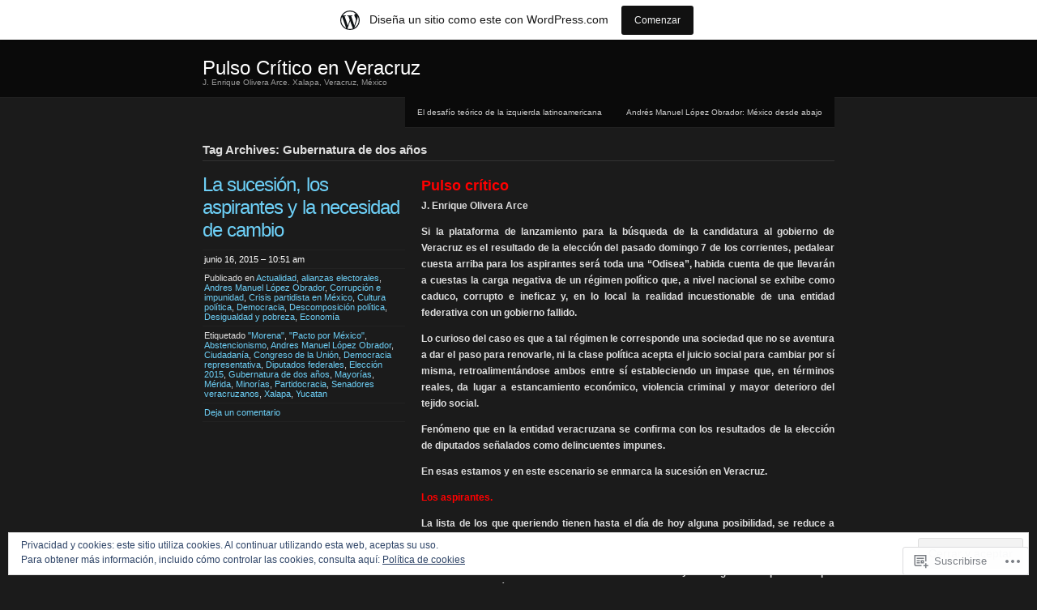

--- FILE ---
content_type: text/html; charset=UTF-8
request_url: https://pulsocritico.wordpress.com/tag/gubernatura-de-dos-anos/
body_size: 33780
content:
<!DOCTYPE html PUBLIC "-//W3C//DTD XHTML 1.0 Transitional//EN" "http://www.w3.org/TR/xhtml1/DTD/xhtml1-transitional.dtd">
<!--[if IE 8]>
<html id="ie8" lang="es">
<![endif]-->
<!--[if !(IE 8)]><!-->
<html xmlns="http://www.w3.org/1999/xhtml" lang="es">
<!--<![endif]-->
<head profile="http://gmpg.org/xfn/11">
<meta http-equiv="Content-Type" content="text/html; charset=UTF-8" />
<title>Gubernatura de dos años | Pulso Crítico en Veracruz</title>
<link rel="pingback" href="https://pulsocritico.wordpress.com/xmlrpc.php" />
<title>Gubernatura de dos años &#8211; Pulso Crítico en Veracruz</title>
<meta name='robots' content='max-image-preview:large' />
<link rel='dns-prefetch' href='//s0.wp.com' />
<link rel='dns-prefetch' href='//af.pubmine.com' />
<link rel="alternate" type="application/rss+xml" title="Pulso Crítico en Veracruz &raquo; Feed" href="https://pulsocritico.wordpress.com/feed/" />
<link rel="alternate" type="application/rss+xml" title="Pulso Crítico en Veracruz &raquo; Feed de los comentarios" href="https://pulsocritico.wordpress.com/comments/feed/" />
<link rel="alternate" type="application/rss+xml" title="Pulso Crítico en Veracruz &raquo; Etiqueta Gubernatura de dos años del feed" href="https://pulsocritico.wordpress.com/tag/gubernatura-de-dos-anos/feed/" />
	<script type="text/javascript">
		/* <![CDATA[ */
		function addLoadEvent(func) {
			var oldonload = window.onload;
			if (typeof window.onload != 'function') {
				window.onload = func;
			} else {
				window.onload = function () {
					oldonload();
					func();
				}
			}
		}
		/* ]]> */
	</script>
	<link crossorigin='anonymous' rel='stylesheet' id='all-css-0-1' href='/_static/??-eJxtjEsOwjAMRC9EMBUoiAXiLG6wojTOR7WjiNuTdoGEYDkz7w30alzJSlkhNVO5+ZAFenh6UgFqYy0xkGHsoJQqo5KA6Ivp6EQO8P+AQxzYQlrRRbOnH3zm4j9CwjWShuzNjCsM9LvZ5Ee6T1c72cvpZs/LG8VZRLg=&cssminify=yes' type='text/css' media='all' />
<style id='wp-emoji-styles-inline-css'>

	img.wp-smiley, img.emoji {
		display: inline !important;
		border: none !important;
		box-shadow: none !important;
		height: 1em !important;
		width: 1em !important;
		margin: 0 0.07em !important;
		vertical-align: -0.1em !important;
		background: none !important;
		padding: 0 !important;
	}
/*# sourceURL=wp-emoji-styles-inline-css */
</style>
<link crossorigin='anonymous' rel='stylesheet' id='all-css-2-1' href='/wp-content/plugins/gutenberg-core/v22.4.2/build/styles/block-library/style.min.css?m=1769608164i&cssminify=yes' type='text/css' media='all' />
<style id='wp-block-library-inline-css'>
.has-text-align-justify {
	text-align:justify;
}
.has-text-align-justify{text-align:justify;}

/*# sourceURL=wp-block-library-inline-css */
</style><style id='global-styles-inline-css'>
:root{--wp--preset--aspect-ratio--square: 1;--wp--preset--aspect-ratio--4-3: 4/3;--wp--preset--aspect-ratio--3-4: 3/4;--wp--preset--aspect-ratio--3-2: 3/2;--wp--preset--aspect-ratio--2-3: 2/3;--wp--preset--aspect-ratio--16-9: 16/9;--wp--preset--aspect-ratio--9-16: 9/16;--wp--preset--color--black: #000000;--wp--preset--color--cyan-bluish-gray: #abb8c3;--wp--preset--color--white: #ffffff;--wp--preset--color--pale-pink: #f78da7;--wp--preset--color--vivid-red: #cf2e2e;--wp--preset--color--luminous-vivid-orange: #ff6900;--wp--preset--color--luminous-vivid-amber: #fcb900;--wp--preset--color--light-green-cyan: #7bdcb5;--wp--preset--color--vivid-green-cyan: #00d084;--wp--preset--color--pale-cyan-blue: #8ed1fc;--wp--preset--color--vivid-cyan-blue: #0693e3;--wp--preset--color--vivid-purple: #9b51e0;--wp--preset--gradient--vivid-cyan-blue-to-vivid-purple: linear-gradient(135deg,rgb(6,147,227) 0%,rgb(155,81,224) 100%);--wp--preset--gradient--light-green-cyan-to-vivid-green-cyan: linear-gradient(135deg,rgb(122,220,180) 0%,rgb(0,208,130) 100%);--wp--preset--gradient--luminous-vivid-amber-to-luminous-vivid-orange: linear-gradient(135deg,rgb(252,185,0) 0%,rgb(255,105,0) 100%);--wp--preset--gradient--luminous-vivid-orange-to-vivid-red: linear-gradient(135deg,rgb(255,105,0) 0%,rgb(207,46,46) 100%);--wp--preset--gradient--very-light-gray-to-cyan-bluish-gray: linear-gradient(135deg,rgb(238,238,238) 0%,rgb(169,184,195) 100%);--wp--preset--gradient--cool-to-warm-spectrum: linear-gradient(135deg,rgb(74,234,220) 0%,rgb(151,120,209) 20%,rgb(207,42,186) 40%,rgb(238,44,130) 60%,rgb(251,105,98) 80%,rgb(254,248,76) 100%);--wp--preset--gradient--blush-light-purple: linear-gradient(135deg,rgb(255,206,236) 0%,rgb(152,150,240) 100%);--wp--preset--gradient--blush-bordeaux: linear-gradient(135deg,rgb(254,205,165) 0%,rgb(254,45,45) 50%,rgb(107,0,62) 100%);--wp--preset--gradient--luminous-dusk: linear-gradient(135deg,rgb(255,203,112) 0%,rgb(199,81,192) 50%,rgb(65,88,208) 100%);--wp--preset--gradient--pale-ocean: linear-gradient(135deg,rgb(255,245,203) 0%,rgb(182,227,212) 50%,rgb(51,167,181) 100%);--wp--preset--gradient--electric-grass: linear-gradient(135deg,rgb(202,248,128) 0%,rgb(113,206,126) 100%);--wp--preset--gradient--midnight: linear-gradient(135deg,rgb(2,3,129) 0%,rgb(40,116,252) 100%);--wp--preset--font-size--small: 13px;--wp--preset--font-size--medium: 20px;--wp--preset--font-size--large: 36px;--wp--preset--font-size--x-large: 42px;--wp--preset--font-family--albert-sans: 'Albert Sans', sans-serif;--wp--preset--font-family--alegreya: Alegreya, serif;--wp--preset--font-family--arvo: Arvo, serif;--wp--preset--font-family--bodoni-moda: 'Bodoni Moda', serif;--wp--preset--font-family--bricolage-grotesque: 'Bricolage Grotesque', sans-serif;--wp--preset--font-family--cabin: Cabin, sans-serif;--wp--preset--font-family--chivo: Chivo, sans-serif;--wp--preset--font-family--commissioner: Commissioner, sans-serif;--wp--preset--font-family--cormorant: Cormorant, serif;--wp--preset--font-family--courier-prime: 'Courier Prime', monospace;--wp--preset--font-family--crimson-pro: 'Crimson Pro', serif;--wp--preset--font-family--dm-mono: 'DM Mono', monospace;--wp--preset--font-family--dm-sans: 'DM Sans', sans-serif;--wp--preset--font-family--dm-serif-display: 'DM Serif Display', serif;--wp--preset--font-family--domine: Domine, serif;--wp--preset--font-family--eb-garamond: 'EB Garamond', serif;--wp--preset--font-family--epilogue: Epilogue, sans-serif;--wp--preset--font-family--fahkwang: Fahkwang, sans-serif;--wp--preset--font-family--figtree: Figtree, sans-serif;--wp--preset--font-family--fira-sans: 'Fira Sans', sans-serif;--wp--preset--font-family--fjalla-one: 'Fjalla One', sans-serif;--wp--preset--font-family--fraunces: Fraunces, serif;--wp--preset--font-family--gabarito: Gabarito, system-ui;--wp--preset--font-family--ibm-plex-mono: 'IBM Plex Mono', monospace;--wp--preset--font-family--ibm-plex-sans: 'IBM Plex Sans', sans-serif;--wp--preset--font-family--ibarra-real-nova: 'Ibarra Real Nova', serif;--wp--preset--font-family--instrument-serif: 'Instrument Serif', serif;--wp--preset--font-family--inter: Inter, sans-serif;--wp--preset--font-family--josefin-sans: 'Josefin Sans', sans-serif;--wp--preset--font-family--jost: Jost, sans-serif;--wp--preset--font-family--libre-baskerville: 'Libre Baskerville', serif;--wp--preset--font-family--libre-franklin: 'Libre Franklin', sans-serif;--wp--preset--font-family--literata: Literata, serif;--wp--preset--font-family--lora: Lora, serif;--wp--preset--font-family--merriweather: Merriweather, serif;--wp--preset--font-family--montserrat: Montserrat, sans-serif;--wp--preset--font-family--newsreader: Newsreader, serif;--wp--preset--font-family--noto-sans-mono: 'Noto Sans Mono', sans-serif;--wp--preset--font-family--nunito: Nunito, sans-serif;--wp--preset--font-family--open-sans: 'Open Sans', sans-serif;--wp--preset--font-family--overpass: Overpass, sans-serif;--wp--preset--font-family--pt-serif: 'PT Serif', serif;--wp--preset--font-family--petrona: Petrona, serif;--wp--preset--font-family--piazzolla: Piazzolla, serif;--wp--preset--font-family--playfair-display: 'Playfair Display', serif;--wp--preset--font-family--plus-jakarta-sans: 'Plus Jakarta Sans', sans-serif;--wp--preset--font-family--poppins: Poppins, sans-serif;--wp--preset--font-family--raleway: Raleway, sans-serif;--wp--preset--font-family--roboto: Roboto, sans-serif;--wp--preset--font-family--roboto-slab: 'Roboto Slab', serif;--wp--preset--font-family--rubik: Rubik, sans-serif;--wp--preset--font-family--rufina: Rufina, serif;--wp--preset--font-family--sora: Sora, sans-serif;--wp--preset--font-family--source-sans-3: 'Source Sans 3', sans-serif;--wp--preset--font-family--source-serif-4: 'Source Serif 4', serif;--wp--preset--font-family--space-mono: 'Space Mono', monospace;--wp--preset--font-family--syne: Syne, sans-serif;--wp--preset--font-family--texturina: Texturina, serif;--wp--preset--font-family--urbanist: Urbanist, sans-serif;--wp--preset--font-family--work-sans: 'Work Sans', sans-serif;--wp--preset--spacing--20: 0.44rem;--wp--preset--spacing--30: 0.67rem;--wp--preset--spacing--40: 1rem;--wp--preset--spacing--50: 1.5rem;--wp--preset--spacing--60: 2.25rem;--wp--preset--spacing--70: 3.38rem;--wp--preset--spacing--80: 5.06rem;--wp--preset--shadow--natural: 6px 6px 9px rgba(0, 0, 0, 0.2);--wp--preset--shadow--deep: 12px 12px 50px rgba(0, 0, 0, 0.4);--wp--preset--shadow--sharp: 6px 6px 0px rgba(0, 0, 0, 0.2);--wp--preset--shadow--outlined: 6px 6px 0px -3px rgb(255, 255, 255), 6px 6px rgb(0, 0, 0);--wp--preset--shadow--crisp: 6px 6px 0px rgb(0, 0, 0);}:where(body) { margin: 0; }:where(.is-layout-flex){gap: 0.5em;}:where(.is-layout-grid){gap: 0.5em;}body .is-layout-flex{display: flex;}.is-layout-flex{flex-wrap: wrap;align-items: center;}.is-layout-flex > :is(*, div){margin: 0;}body .is-layout-grid{display: grid;}.is-layout-grid > :is(*, div){margin: 0;}body{padding-top: 0px;padding-right: 0px;padding-bottom: 0px;padding-left: 0px;}:root :where(.wp-element-button, .wp-block-button__link){background-color: #32373c;border-width: 0;color: #fff;font-family: inherit;font-size: inherit;font-style: inherit;font-weight: inherit;letter-spacing: inherit;line-height: inherit;padding-top: calc(0.667em + 2px);padding-right: calc(1.333em + 2px);padding-bottom: calc(0.667em + 2px);padding-left: calc(1.333em + 2px);text-decoration: none;text-transform: inherit;}.has-black-color{color: var(--wp--preset--color--black) !important;}.has-cyan-bluish-gray-color{color: var(--wp--preset--color--cyan-bluish-gray) !important;}.has-white-color{color: var(--wp--preset--color--white) !important;}.has-pale-pink-color{color: var(--wp--preset--color--pale-pink) !important;}.has-vivid-red-color{color: var(--wp--preset--color--vivid-red) !important;}.has-luminous-vivid-orange-color{color: var(--wp--preset--color--luminous-vivid-orange) !important;}.has-luminous-vivid-amber-color{color: var(--wp--preset--color--luminous-vivid-amber) !important;}.has-light-green-cyan-color{color: var(--wp--preset--color--light-green-cyan) !important;}.has-vivid-green-cyan-color{color: var(--wp--preset--color--vivid-green-cyan) !important;}.has-pale-cyan-blue-color{color: var(--wp--preset--color--pale-cyan-blue) !important;}.has-vivid-cyan-blue-color{color: var(--wp--preset--color--vivid-cyan-blue) !important;}.has-vivid-purple-color{color: var(--wp--preset--color--vivid-purple) !important;}.has-black-background-color{background-color: var(--wp--preset--color--black) !important;}.has-cyan-bluish-gray-background-color{background-color: var(--wp--preset--color--cyan-bluish-gray) !important;}.has-white-background-color{background-color: var(--wp--preset--color--white) !important;}.has-pale-pink-background-color{background-color: var(--wp--preset--color--pale-pink) !important;}.has-vivid-red-background-color{background-color: var(--wp--preset--color--vivid-red) !important;}.has-luminous-vivid-orange-background-color{background-color: var(--wp--preset--color--luminous-vivid-orange) !important;}.has-luminous-vivid-amber-background-color{background-color: var(--wp--preset--color--luminous-vivid-amber) !important;}.has-light-green-cyan-background-color{background-color: var(--wp--preset--color--light-green-cyan) !important;}.has-vivid-green-cyan-background-color{background-color: var(--wp--preset--color--vivid-green-cyan) !important;}.has-pale-cyan-blue-background-color{background-color: var(--wp--preset--color--pale-cyan-blue) !important;}.has-vivid-cyan-blue-background-color{background-color: var(--wp--preset--color--vivid-cyan-blue) !important;}.has-vivid-purple-background-color{background-color: var(--wp--preset--color--vivid-purple) !important;}.has-black-border-color{border-color: var(--wp--preset--color--black) !important;}.has-cyan-bluish-gray-border-color{border-color: var(--wp--preset--color--cyan-bluish-gray) !important;}.has-white-border-color{border-color: var(--wp--preset--color--white) !important;}.has-pale-pink-border-color{border-color: var(--wp--preset--color--pale-pink) !important;}.has-vivid-red-border-color{border-color: var(--wp--preset--color--vivid-red) !important;}.has-luminous-vivid-orange-border-color{border-color: var(--wp--preset--color--luminous-vivid-orange) !important;}.has-luminous-vivid-amber-border-color{border-color: var(--wp--preset--color--luminous-vivid-amber) !important;}.has-light-green-cyan-border-color{border-color: var(--wp--preset--color--light-green-cyan) !important;}.has-vivid-green-cyan-border-color{border-color: var(--wp--preset--color--vivid-green-cyan) !important;}.has-pale-cyan-blue-border-color{border-color: var(--wp--preset--color--pale-cyan-blue) !important;}.has-vivid-cyan-blue-border-color{border-color: var(--wp--preset--color--vivid-cyan-blue) !important;}.has-vivid-purple-border-color{border-color: var(--wp--preset--color--vivid-purple) !important;}.has-vivid-cyan-blue-to-vivid-purple-gradient-background{background: var(--wp--preset--gradient--vivid-cyan-blue-to-vivid-purple) !important;}.has-light-green-cyan-to-vivid-green-cyan-gradient-background{background: var(--wp--preset--gradient--light-green-cyan-to-vivid-green-cyan) !important;}.has-luminous-vivid-amber-to-luminous-vivid-orange-gradient-background{background: var(--wp--preset--gradient--luminous-vivid-amber-to-luminous-vivid-orange) !important;}.has-luminous-vivid-orange-to-vivid-red-gradient-background{background: var(--wp--preset--gradient--luminous-vivid-orange-to-vivid-red) !important;}.has-very-light-gray-to-cyan-bluish-gray-gradient-background{background: var(--wp--preset--gradient--very-light-gray-to-cyan-bluish-gray) !important;}.has-cool-to-warm-spectrum-gradient-background{background: var(--wp--preset--gradient--cool-to-warm-spectrum) !important;}.has-blush-light-purple-gradient-background{background: var(--wp--preset--gradient--blush-light-purple) !important;}.has-blush-bordeaux-gradient-background{background: var(--wp--preset--gradient--blush-bordeaux) !important;}.has-luminous-dusk-gradient-background{background: var(--wp--preset--gradient--luminous-dusk) !important;}.has-pale-ocean-gradient-background{background: var(--wp--preset--gradient--pale-ocean) !important;}.has-electric-grass-gradient-background{background: var(--wp--preset--gradient--electric-grass) !important;}.has-midnight-gradient-background{background: var(--wp--preset--gradient--midnight) !important;}.has-small-font-size{font-size: var(--wp--preset--font-size--small) !important;}.has-medium-font-size{font-size: var(--wp--preset--font-size--medium) !important;}.has-large-font-size{font-size: var(--wp--preset--font-size--large) !important;}.has-x-large-font-size{font-size: var(--wp--preset--font-size--x-large) !important;}.has-albert-sans-font-family{font-family: var(--wp--preset--font-family--albert-sans) !important;}.has-alegreya-font-family{font-family: var(--wp--preset--font-family--alegreya) !important;}.has-arvo-font-family{font-family: var(--wp--preset--font-family--arvo) !important;}.has-bodoni-moda-font-family{font-family: var(--wp--preset--font-family--bodoni-moda) !important;}.has-bricolage-grotesque-font-family{font-family: var(--wp--preset--font-family--bricolage-grotesque) !important;}.has-cabin-font-family{font-family: var(--wp--preset--font-family--cabin) !important;}.has-chivo-font-family{font-family: var(--wp--preset--font-family--chivo) !important;}.has-commissioner-font-family{font-family: var(--wp--preset--font-family--commissioner) !important;}.has-cormorant-font-family{font-family: var(--wp--preset--font-family--cormorant) !important;}.has-courier-prime-font-family{font-family: var(--wp--preset--font-family--courier-prime) !important;}.has-crimson-pro-font-family{font-family: var(--wp--preset--font-family--crimson-pro) !important;}.has-dm-mono-font-family{font-family: var(--wp--preset--font-family--dm-mono) !important;}.has-dm-sans-font-family{font-family: var(--wp--preset--font-family--dm-sans) !important;}.has-dm-serif-display-font-family{font-family: var(--wp--preset--font-family--dm-serif-display) !important;}.has-domine-font-family{font-family: var(--wp--preset--font-family--domine) !important;}.has-eb-garamond-font-family{font-family: var(--wp--preset--font-family--eb-garamond) !important;}.has-epilogue-font-family{font-family: var(--wp--preset--font-family--epilogue) !important;}.has-fahkwang-font-family{font-family: var(--wp--preset--font-family--fahkwang) !important;}.has-figtree-font-family{font-family: var(--wp--preset--font-family--figtree) !important;}.has-fira-sans-font-family{font-family: var(--wp--preset--font-family--fira-sans) !important;}.has-fjalla-one-font-family{font-family: var(--wp--preset--font-family--fjalla-one) !important;}.has-fraunces-font-family{font-family: var(--wp--preset--font-family--fraunces) !important;}.has-gabarito-font-family{font-family: var(--wp--preset--font-family--gabarito) !important;}.has-ibm-plex-mono-font-family{font-family: var(--wp--preset--font-family--ibm-plex-mono) !important;}.has-ibm-plex-sans-font-family{font-family: var(--wp--preset--font-family--ibm-plex-sans) !important;}.has-ibarra-real-nova-font-family{font-family: var(--wp--preset--font-family--ibarra-real-nova) !important;}.has-instrument-serif-font-family{font-family: var(--wp--preset--font-family--instrument-serif) !important;}.has-inter-font-family{font-family: var(--wp--preset--font-family--inter) !important;}.has-josefin-sans-font-family{font-family: var(--wp--preset--font-family--josefin-sans) !important;}.has-jost-font-family{font-family: var(--wp--preset--font-family--jost) !important;}.has-libre-baskerville-font-family{font-family: var(--wp--preset--font-family--libre-baskerville) !important;}.has-libre-franklin-font-family{font-family: var(--wp--preset--font-family--libre-franklin) !important;}.has-literata-font-family{font-family: var(--wp--preset--font-family--literata) !important;}.has-lora-font-family{font-family: var(--wp--preset--font-family--lora) !important;}.has-merriweather-font-family{font-family: var(--wp--preset--font-family--merriweather) !important;}.has-montserrat-font-family{font-family: var(--wp--preset--font-family--montserrat) !important;}.has-newsreader-font-family{font-family: var(--wp--preset--font-family--newsreader) !important;}.has-noto-sans-mono-font-family{font-family: var(--wp--preset--font-family--noto-sans-mono) !important;}.has-nunito-font-family{font-family: var(--wp--preset--font-family--nunito) !important;}.has-open-sans-font-family{font-family: var(--wp--preset--font-family--open-sans) !important;}.has-overpass-font-family{font-family: var(--wp--preset--font-family--overpass) !important;}.has-pt-serif-font-family{font-family: var(--wp--preset--font-family--pt-serif) !important;}.has-petrona-font-family{font-family: var(--wp--preset--font-family--petrona) !important;}.has-piazzolla-font-family{font-family: var(--wp--preset--font-family--piazzolla) !important;}.has-playfair-display-font-family{font-family: var(--wp--preset--font-family--playfair-display) !important;}.has-plus-jakarta-sans-font-family{font-family: var(--wp--preset--font-family--plus-jakarta-sans) !important;}.has-poppins-font-family{font-family: var(--wp--preset--font-family--poppins) !important;}.has-raleway-font-family{font-family: var(--wp--preset--font-family--raleway) !important;}.has-roboto-font-family{font-family: var(--wp--preset--font-family--roboto) !important;}.has-roboto-slab-font-family{font-family: var(--wp--preset--font-family--roboto-slab) !important;}.has-rubik-font-family{font-family: var(--wp--preset--font-family--rubik) !important;}.has-rufina-font-family{font-family: var(--wp--preset--font-family--rufina) !important;}.has-sora-font-family{font-family: var(--wp--preset--font-family--sora) !important;}.has-source-sans-3-font-family{font-family: var(--wp--preset--font-family--source-sans-3) !important;}.has-source-serif-4-font-family{font-family: var(--wp--preset--font-family--source-serif-4) !important;}.has-space-mono-font-family{font-family: var(--wp--preset--font-family--space-mono) !important;}.has-syne-font-family{font-family: var(--wp--preset--font-family--syne) !important;}.has-texturina-font-family{font-family: var(--wp--preset--font-family--texturina) !important;}.has-urbanist-font-family{font-family: var(--wp--preset--font-family--urbanist) !important;}.has-work-sans-font-family{font-family: var(--wp--preset--font-family--work-sans) !important;}
/*# sourceURL=global-styles-inline-css */
</style>

<style id='classic-theme-styles-inline-css'>
.wp-block-button__link{background-color:#32373c;border-radius:9999px;box-shadow:none;color:#fff;font-size:1.125em;padding:calc(.667em + 2px) calc(1.333em + 2px);text-decoration:none}.wp-block-file__button{background:#32373c;color:#fff}.wp-block-accordion-heading{margin:0}.wp-block-accordion-heading__toggle{background-color:inherit!important;color:inherit!important}.wp-block-accordion-heading__toggle:not(:focus-visible){outline:none}.wp-block-accordion-heading__toggle:focus,.wp-block-accordion-heading__toggle:hover{background-color:inherit!important;border:none;box-shadow:none;color:inherit;padding:var(--wp--preset--spacing--20,1em) 0;text-decoration:none}.wp-block-accordion-heading__toggle:focus-visible{outline:auto;outline-offset:0}
/*# sourceURL=/wp-content/plugins/gutenberg-core/v22.4.2/build/styles/block-library/classic.min.css */
</style>
<link crossorigin='anonymous' rel='stylesheet' id='all-css-4-1' href='/_static/??-eJyFj+EOgjAMhF/[base64]&cssminify=yes' type='text/css' media='all' />
<style id='jetpack-global-styles-frontend-style-inline-css'>
:root { --font-headings: unset; --font-base: unset; --font-headings-default: -apple-system,BlinkMacSystemFont,"Segoe UI",Roboto,Oxygen-Sans,Ubuntu,Cantarell,"Helvetica Neue",sans-serif; --font-base-default: -apple-system,BlinkMacSystemFont,"Segoe UI",Roboto,Oxygen-Sans,Ubuntu,Cantarell,"Helvetica Neue",sans-serif;}
/*# sourceURL=jetpack-global-styles-frontend-style-inline-css */
</style>
<link crossorigin='anonymous' rel='stylesheet' id='all-css-6-1' href='/_static/??-eJyNjcEKwjAQRH/IuFQj9SJ+isRsSLZusqWbUPx7W+lFBPEyzMDMPJhH46XUUCrkZkZukYrCEOro/GPLkEVWwcZBQZObAjrE59tSiXuvuoP/n25UPKh4cmxYouhH+HqrKeSFmyxElrvjX7iZMIaqsFQ2b+JEaFxBw6R13V7zpetPx8PZ9p0dXpQMX7Y=&cssminify=yes' type='text/css' media='all' />
<script type="text/javascript" id="wpcom-actionbar-placeholder-js-extra">
/* <![CDATA[ */
var actionbardata = {"siteID":"1559503","postID":"0","siteURL":"https://pulsocritico.wordpress.com","xhrURL":"https://pulsocritico.wordpress.com/wp-admin/admin-ajax.php","nonce":"ed6cb78177","isLoggedIn":"","statusMessage":"","subsEmailDefault":"instantly","proxyScriptUrl":"https://s0.wp.com/wp-content/js/wpcom-proxy-request.js?m=1513050504i&amp;ver=20211021","i18n":{"followedText":"Las nuevas entradas de este sitio aparecer\u00e1n ahora en tu \u003Ca href=\"https://wordpress.com/reader\"\u003ELector\u003C/a\u003E","foldBar":"Contraer esta barra","unfoldBar":"Expandir esta barra","shortLinkCopied":"El enlace corto se ha copiado al portapapeles."}};
//# sourceURL=wpcom-actionbar-placeholder-js-extra
/* ]]> */
</script>
<script type="text/javascript" id="jetpack-mu-wpcom-settings-js-before">
/* <![CDATA[ */
var JETPACK_MU_WPCOM_SETTINGS = {"assetsUrl":"https://s0.wp.com/wp-content/mu-plugins/jetpack-mu-wpcom-plugin/moon/jetpack_vendor/automattic/jetpack-mu-wpcom/src/build/"};
//# sourceURL=jetpack-mu-wpcom-settings-js-before
/* ]]> */
</script>
<script crossorigin='anonymous' type='text/javascript'  src='/_static/??-eJxdzM0OwiAQBOAXct1aU38OxmdpgRAIsBsWSn37tnrQeJpJJt9gY1CUikkFvWAOBTjT8jp6OeDPNgWywKFalwQbZT1qARVGESM7VJFx7veARAms5vx/Eev3wGlryht+Kkx1k7MzbVPP+Dhd+244d5fb3a87GzrN'></script>
<script type="text/javascript" id="rlt-proxy-js-after">
/* <![CDATA[ */
	rltInitialize( {"token":null,"iframeOrigins":["https:\/\/widgets.wp.com"]} );
//# sourceURL=rlt-proxy-js-after
/* ]]> */
</script>
<link rel="EditURI" type="application/rsd+xml" title="RSD" href="https://pulsocritico.wordpress.com/xmlrpc.php?rsd" />
<meta name="generator" content="WordPress.com" />

<!-- Jetpack Open Graph Tags -->
<meta property="og:type" content="website" />
<meta property="og:title" content="Gubernatura de dos años &#8211; Pulso Crítico en Veracruz" />
<meta property="og:url" content="https://pulsocritico.wordpress.com/tag/gubernatura-de-dos-anos/" />
<meta property="og:site_name" content="Pulso Crítico en Veracruz" />
<meta property="og:image" content="https://secure.gravatar.com/blavatar/bb1d9be58cbc7668d7e2ca17fc972db8b2f08864eb44e2581d9dc0874e80c239?s=200&#038;ts=1769767837" />
<meta property="og:image:width" content="200" />
<meta property="og:image:height" content="200" />
<meta property="og:image:alt" content="" />
<meta property="og:locale" content="es_ES" />
<meta property="fb:app_id" content="249643311490" />
<meta name="twitter:creator" content="@enriqueOlivera" />
<meta name="twitter:site" content="@enriqueOlivera" />

<!-- End Jetpack Open Graph Tags -->
<link rel="shortcut icon" type="image/x-icon" href="https://secure.gravatar.com/blavatar/bb1d9be58cbc7668d7e2ca17fc972db8b2f08864eb44e2581d9dc0874e80c239?s=32" sizes="16x16" />
<link rel="icon" type="image/x-icon" href="https://secure.gravatar.com/blavatar/bb1d9be58cbc7668d7e2ca17fc972db8b2f08864eb44e2581d9dc0874e80c239?s=32" sizes="16x16" />
<link rel="apple-touch-icon" href="https://secure.gravatar.com/blavatar/bb1d9be58cbc7668d7e2ca17fc972db8b2f08864eb44e2581d9dc0874e80c239?s=114" />
<link rel='openid.server' href='https://pulsocritico.wordpress.com/?openidserver=1' />
<link rel='openid.delegate' href='https://pulsocritico.wordpress.com/' />
<link rel="search" type="application/opensearchdescription+xml" href="https://pulsocritico.wordpress.com/osd.xml" title="Pulso Crítico en Veracruz" />
<link rel="search" type="application/opensearchdescription+xml" href="https://s1.wp.com/opensearch.xml" title="WordPress.com" />
		<style id="wpcom-hotfix-masterbar-style">
			@media screen and (min-width: 783px) {
				#wpadminbar .quicklinks li#wp-admin-bar-my-account.with-avatar > a img {
					margin-top: 5px;
				}
			}
		</style>
		<meta name="description" content="Entradas sobre Gubernatura de dos años escritas por Pulso Critico en Veracruz" />
<script type="text/javascript">
/* <![CDATA[ */
var wa_client = {}; wa_client.cmd = []; wa_client.config = { 'blog_id': 1559503, 'blog_language': 'es', 'is_wordads': false, 'hosting_type': 0, 'afp_account_id': null, 'afp_host_id': 5038568878849053, 'theme': 'pub/chaostheory', '_': { 'title': 'Anuncio publicitario', 'privacy_settings': 'Ajustes de privacidad' }, 'formats': [ 'belowpost', 'bottom_sticky', 'sidebar_sticky_right', 'sidebar', 'gutenberg_rectangle', 'gutenberg_leaderboard', 'gutenberg_mobile_leaderboard', 'gutenberg_skyscraper' ] };
/* ]]> */
</script>
		<script type="text/javascript">

			window.doNotSellCallback = function() {

				var linkElements = [
					'a[href="https://wordpress.com/?ref=footer_blog"]',
					'a[href="https://wordpress.com/?ref=footer_website"]',
					'a[href="https://wordpress.com/?ref=vertical_footer"]',
					'a[href^="https://wordpress.com/?ref=footer_segment_"]',
				].join(',');

				var dnsLink = document.createElement( 'a' );
				dnsLink.href = 'https://wordpress.com/es/advertising-program-optout/';
				dnsLink.classList.add( 'do-not-sell-link' );
				dnsLink.rel = 'nofollow';
				dnsLink.style.marginLeft = '0.5em';
				dnsLink.textContent = 'No vendas ni compartas mi información personal';

				var creditLinks = document.querySelectorAll( linkElements );

				if ( 0 === creditLinks.length ) {
					return false;
				}

				Array.prototype.forEach.call( creditLinks, function( el ) {
					el.insertAdjacentElement( 'afterend', dnsLink );
				});

				return true;
			};

		</script>
		<script type="text/javascript">
	window.google_analytics_uacct = "UA-52447-2";
</script>

<script type="text/javascript">
	var _gaq = _gaq || [];
	_gaq.push(['_setAccount', 'UA-52447-2']);
	_gaq.push(['_gat._anonymizeIp']);
	_gaq.push(['_setDomainName', 'wordpress.com']);
	_gaq.push(['_initData']);
	_gaq.push(['_trackPageview']);

	(function() {
		var ga = document.createElement('script'); ga.type = 'text/javascript'; ga.async = true;
		ga.src = ('https:' == document.location.protocol ? 'https://ssl' : 'http://www') + '.google-analytics.com/ga.js';
		(document.getElementsByTagName('head')[0] || document.getElementsByTagName('body')[0]).appendChild(ga);
	})();
</script>
<link crossorigin='anonymous' rel='stylesheet' id='all-css-0-3' href='/wp-content/mu-plugins/jetpack-plugin/moon/modules/widgets/top-posts/style.css?m=1753284714i&cssminify=yes' type='text/css' media='all' />
</head>

<body class="archive tag tag-gubernatura-de-dos-anos tag-253884344 wp-theme-pubchaostheory customizer-styles-applied jetpack-reblog-enabled has-marketing-bar has-marketing-bar-theme-chaostheory">

<div id="wrapper">

	<div id="header">
		<div id="innerheader">
			<h1 id="blog-title"><a href="https://pulsocritico.wordpress.com/" title="Pulso Crítico en Veracruz">Pulso Crítico en Veracruz</a></h1>
			<div id="blog-description">J. Enrique Olivera Arce. Xalapa, Veracruz, México</div>

			<div id="header-image">
				<a href="https://pulsocritico.wordpress.com/">
								</a>
			</div>

		</div>
	</div><!--  #header -->

	<p class="access"><a href="#content" title="Skip navigation to the content">Salte la navegación</a></p>
	<div id="globalnav">
	<ul id="menu">
		<li class="page_item page-item-1827"><a href="https://pulsocritico.wordpress.com/el-desafio-teorico-de-la-izquierda-latinoamericana/">El desafío teórico de la izquierda&nbsp;latinoamericana</a></li>
<li class="page_item page-item-1317"><a href="https://pulsocritico.wordpress.com/andres-manuel-lopez-obrador-mexico-desde-abajo/">Andrés Manuel López Obrador: México desde&nbsp;abajo</a></li>
	</ul>
</div>

	<div id="container">
		<div id="content" class="hfeed">

							<h2 class="page-title">Tag Archives: Gubernatura de dos años</h2>
			
			
			<div id="nav-above" class="navigation">
				<div class="nav-previous"></div>
				<div class="nav-next"></div>
			</div>

			
			<div id="post-4757" class="post-4757 post type-post status-publish format-standard hentry category-actualidad category-alianzas-electorales category-andres-manuel-lopez-obrador category-corrupcion-e-impunidad category-crisis-partidista-en-mexico category-cultura-politica category-democracia category-descomposicion-politica category-desigualdad-y-pobreza category-economia tag-morena tag-pacto-por-mexico tag-abstencionismo tag-andres-manuel-lopez-obrador tag-ciudadania tag-congreso-de-la-union tag-democracia-representativa tag-diputados-federales tag-eleccion-2015 tag-gubernatura-de-dos-anos tag-mayorias tag-merida tag-minorias tag-partidocracia tag-senadores-veracruzanos tag-xalapa tag-yucatan">
				<div class="entry-meta">
					<h2 class="entry-title"><a href="https://pulsocritico.wordpress.com/2015/06/16/la-sucesion-los-aspirantes-y-la-necesidad-de-cambio/" rel="bookmark">La sucesión, los aspirantes y la necesidad de&nbsp;cambio</a></h2>
					<ul>
						<li class="entry-date"><a href="https://pulsocritico.wordpress.com/2015/06/16/la-sucesion-los-aspirantes-y-la-necesidad-de-cambio/">junio 16, 2015 &#8211; 10:51 am</a></li>
						<li class="entry-category">Publicado en <a href="https://pulsocritico.wordpress.com/category/actualidad/" rel="category tag">Actualidad</a>, <a href="https://pulsocritico.wordpress.com/category/alianzas-electorales/" rel="category tag">alianzas electorales</a>, <a href="https://pulsocritico.wordpress.com/category/andres-manuel-lopez-obrador/" rel="category tag">Andres Manuel López Obrador</a>, <a href="https://pulsocritico.wordpress.com/category/corrupcion-e-impunidad/" rel="category tag">Corrupción e impunidad</a>, <a href="https://pulsocritico.wordpress.com/category/crisis-partidista-en-mexico/" rel="category tag">Crisis partidista en México</a>, <a href="https://pulsocritico.wordpress.com/category/cultura-politica/" rel="category tag">Cultura política</a>, <a href="https://pulsocritico.wordpress.com/category/democracia/" rel="category tag">Democracia</a>, <a href="https://pulsocritico.wordpress.com/category/descomposicion-politica/" rel="category tag">Descomposición política</a>, <a href="https://pulsocritico.wordpress.com/category/desigualdad-y-pobreza/" rel="category tag">Desigualdad y pobreza</a>, <a href="https://pulsocritico.wordpress.com/category/economia/" rel="category tag">Economía</a></li>
						<li class="entry-tags">Etiquetado <a href="https://pulsocritico.wordpress.com/tag/morena/" rel="tag">"Morena"</a>, <a href="https://pulsocritico.wordpress.com/tag/pacto-por-mexico/" rel="tag">"Pacto por México"</a>, <a href="https://pulsocritico.wordpress.com/tag/abstencionismo/" rel="tag">Abstencionismo</a>, <a href="https://pulsocritico.wordpress.com/tag/andres-manuel-lopez-obrador/" rel="tag">Andres Manuel López Obrador</a>, <a href="https://pulsocritico.wordpress.com/tag/ciudadania/" rel="tag">Ciudadanía</a>, <a href="https://pulsocritico.wordpress.com/tag/congreso-de-la-union/" rel="tag">Congreso de la Unión</a>, <a href="https://pulsocritico.wordpress.com/tag/democracia-representativa/" rel="tag">Democracia representativa</a>, <a href="https://pulsocritico.wordpress.com/tag/diputados-federales/" rel="tag">Diputados federales</a>, <a href="https://pulsocritico.wordpress.com/tag/eleccion-2015/" rel="tag">Elección 2015</a>, <a href="https://pulsocritico.wordpress.com/tag/gubernatura-de-dos-anos/" rel="tag">Gubernatura de dos años</a>, <a href="https://pulsocritico.wordpress.com/tag/mayorias/" rel="tag">Mayorías</a>, <a href="https://pulsocritico.wordpress.com/tag/merida/" rel="tag">Mérida</a>, <a href="https://pulsocritico.wordpress.com/tag/minorias/" rel="tag">Minorías</a>, <a href="https://pulsocritico.wordpress.com/tag/partidocracia/" rel="tag">Partidocracia</a>, <a href="https://pulsocritico.wordpress.com/tag/senadores-veracruzanos/" rel="tag">Senadores veracruzanos</a>, <a href="https://pulsocritico.wordpress.com/tag/xalapa/" rel="tag">Xalapa</a>, <a href="https://pulsocritico.wordpress.com/tag/yucatan/" rel="tag">Yucatan</a></li>												<li class="entry-commentlink"><a href="https://pulsocritico.wordpress.com/2015/06/16/la-sucesion-los-aspirantes-y-la-necesidad-de-cambio/#respond">Deja un comentario</a></li>
					</ul>
				</div>
				<div class="entry-content">
					<h2 style="text-align:justify;"><span style="color:#ff0000;"><strong><a style="color:#ff0000;" href="http://pulsocritico.com" target="_blank">Pulso crítico</a></strong></span></h2>
<p style="text-align:justify;"><strong>J. Enrique Olivera Arce</strong></p>
<p style="text-align:justify;"><strong>Si la plataforma de lanzamiento para la búsqueda de la candidatura al gobierno de Veracruz es el resultado de la elección del pasado domingo 7 de los corrientes, pedalear cuesta arriba para los aspirantes será toda una “Odisea”, habida cuenta de que llevarán a cuestas la carga negativa de un régimen político que, a nivel nacional se exhibe como caduco, corrupto e ineficaz y, en lo local la realidad incuestionable de una entidad federativa con un gobierno fallido.</strong></p>
<p style="text-align:justify;"><strong>Lo curioso del caso es que a tal régimen le corresponde una sociedad que no se aventura a dar el paso para renovarle, ni la clase política acepta el juicio social para cambiar por sí misma, retroalimentándose ambos entre sí estableciendo un impase que, en términos reales, da lugar a estancamiento económico, violencia criminal y mayor deterioro del tejido social. </strong></p>
<p style="text-align:justify;"><strong>Fenómeno que en la entidad veracruzana se confirma con los resultados de la elección de diputados señalados como delincuentes impunes.</strong></p>
<p style="text-align:justify;"><strong>En esas estamos y en este escenario se enmarca la sucesión en Veracruz.</strong></p>
<p style="text-align:justify;"><span style="color:#ff0000;"><strong>Los aspirantes.</strong></span></p>
<p style="text-align:justify;"><strong>La lista de los que queriendo tienen hasta el día de hoy alguna posibilidad, se reduce a tres militantes de los dos partidos que mantienen el primero y segundo lugar en la correlación de fuerzas político electorales en la entidad, no hay más y a sólo a uno de estos les tocará intentar revertir el clima de desaliento y hartazgo de una población que ya no quiere más queso, sino salir de la ratonera en la que en la entidad le ha enclaustrado lo mismo un gobierno fallido que una partidocracia teñida de corrupción e impunidad, o bien, como hasta ahora se observa, dar continuidad a gatopardismo y corrupción impune.</strong></p>
<p style="text-align:justify;"><strong>Hay quien se aventura, por ingenuidad o desconocimiento de la realidad nacional, a poner sobre la mesa la idea del surgimiento de un aspirante más, el independiente o “bronco veracruzano”, pretendiendo extrapolar la experiencia vivida en Nuevo León el pasado domingo. Nada más absurdo si tomamos en cuenta que la sociedad veracruzana no está preparada para tal opción electoral, ni las condiciones políticas están dadas para que de manera espontánea surgiera un liderazgo capaz de reproducir tal experiencia, enfrentando con relativo éxito a una maquinaria electoral que capitaliza para sí desigualdad y pobreza.</strong></p>
<p style="text-align:justify;"><strong>Lo cierto es, siempre a mi juicio, que revertir la percepción colectiva de un gatopardismo a modo que elección tras elección receta a la población más de lo mismo con distinto ropaje, es el reto y, para ello, las manidas estrategias electoreras no son ya garantía de aceptación en una población lastimada, dolida y con más ganas que voluntad para expresar su hartazgo. </strong></p>
<p style="text-align:justify;"><strong>El pedalear cuesta arriba ya no se puede sustentar en vanos discursos, pedestres baños de pueblo y el caudal de promesas que nunca se van a cumplir. O se cambia o se fracasa en el intento a mitad de la cuesta y, desde ya, tal cambio debe ser una necesidad más que evidente.</strong></p>
<p style="text-align:justify;"><strong>Más cuando está más que sabido que dos años y nada es lo mismo, cuando de transformar una realidad adversa a la gran familia veracruzana se trata. Y cuando hablamos de la terca realidad, nos referimos al grave estado de cosas que privando en Veracruz, lo mismo está referido a la economía, al deteriorado tejido social, a un gobierno fallido que a la política política, que tocando fondo en un proceso irreversible de descomposición, contamina y arrastra a las finanzas públicas estatales y municipales.</strong></p>
<p style="text-align:justify;"><span style="color:#ff0000;"><strong>Gobernador de dos años, ¿para qué?</strong></span></p>
<p style="text-align:justify;"><strong>En esta ocasión, pese a lo que afirman la mayoría de medios informativos, la garantía de triunfo considero no está en el padrinazgo que del centro a la periferia y a la inversa, se dice cobija a los aspirantes. En reflexión anterior señalaba que lo relevante no es el quien gana, sino para qué y con qué propósito y este debería ser el meollo del asunto, ¿para qué Veracruz requiere de un gobernador de dos años y que propósitos animarían a éste en la búsqueda del rescate de una entidad postrada, sin rumbo, sin brújula, sin liderazgo, y sin ánimo y voluntad para cambiar el actual estado de cosas?</strong></p>
<p style="text-align:justify;"><strong>Porque ganar una elección y encaramarse a la primera magistratura del estado es una cosa, y otra, muy distinta, el afrontar la problemática actual y actuar en consecuencia para sacar al buey del atolladero. Y esto último es lo que en la mayoría de los veracruzanos anida en su mente, cuando con toda la ligereza del mundo, no sólo se aprueba la gubernatura de dos años, también con la misma ligereza, quienes aspiran a gobernar a Veracruz lo aceptan y se asumen como el mesías que desde los confines celestiales en 24 meses bajará el maná salvador.</strong></p>
<p style="text-align:justify;"><strong>Y es aquí donde la marrana tuerce el rabo. Los aspirantes deberán atender a las expectativas de rescate, cambio y progreso de esas mayorías más que al respaldo cupular del flamígero dedo. Y si no es así, podrán ganar una elección pero no gobernar en el sentido y propósitos deseables para la mayoría, poniéndose en riesgo la ya de sí frágil gobernabilidad, prolongando la crisis.</strong></p>
<p style="text-align:justify;"><strong>Esa mayoría silenciosa no cuenta, dirán quienes ahora, tras la elección del domingo pasado, sin el más mínimo talante crítico afirman que gano la democracia en Veracruz, siendo pieza clave Javier Duarte de Ochoa y su fallida administración que con el respaldo de una minoría, le cumplió al presidente Peña, avalando las llamadas reformas estructurales (y las que siguen). Porque en efecto, en términos cuantitativos la minoría ganó 16 diputaciones federales, en tanto que quienes se le oponen con un mayor número de sufragios apenas obtuvo 5 de las 21 curules en disputa. </strong></p>
<p style="text-align:justify;"><span style="color:#ff0000;"><strong>La lección del domingo siete</strong></span></p>
<p style="text-align:justify;"><strong>Cuestión de enfoques ya que cualitativamente los comicios no modifican en nada la percepción que alimenta Javier Duarte de Ochoa tanto de un gobierno fallido como de una economía estancada. Como tampoco en nada se reduce la crisis de credibilidad y de confianza en las instituciones republicanas.</strong></p>
<p style="text-align:justify;"><strong>Luego no confundir gimnasia con magnesia. Las circunstancias son cambiantes y una cosa es elegir a Juan de los Palotes en una elección intermedia para que represente a sus electores en una democracia representativa simulada, y otra, muy distinta, elegir a quien chueco o derecho gobernará los destinos de toda una entidad federativa ya de sí compleja, desigual y sin destino cierto que, a su vez, está enmarcada en una realidad nacional prendida con alfileres.</strong></p>
<p style="text-align:justify;"><strong>Las mayorías suelen equivocarse, pero aprenden sobre la marcha de sus propios errores enriqueciendo la memoria colectiva. El 7 de junio quedó claro que un estómago vacío y la cabeza ardiendo de descontento y hartazgo, electoralmente no son garantía de cambio; pesando más el voto del hambre, el voto esquirol y el voto mercenario bajo la conducción de una maquinaria electoral corrupta, que una voluntad de triunfo desorganizada, fragmentada y sin un programa mínimo para la acción que aglutine, una y haga pesar la necesidad común de cambio y transformación que anida en las mayorías.</strong><strong>A la luz de los resultados del domingo siete, la lección queda en el imaginario colectivo. No es ya aceptable el que la sociedad siga siendo manipulada, mangoneada y obligada a transitar por rumbos equívocos, por una minoría que sigue apostándole al más de lo mismo. </strong></p>
<p style="text-align:justify;"><span style="color:#ff0000;"><strong>Necesidad de cambio</strong></span></p>
<p style="text-align:justify;"><strong>¿Qué tanto aprendió la sociedad de éste traspiés? Eso está por verse pero, poco o mucho, generará condiciones inéditas para la elección de gobernador en 2016, y ello debería ser suficiente para hacer girar la bola de cristal anticipando que los por ahora aspirantes a la gubernatura ni las tienen todas consigo ni pueden proclamar a los cuatro vientos que cabalgan en corcel de hacienda. Las mayorías les dejan hacer, les observan, escuchan, miden, sin olvidar cuál es su procedencia política y el papel que jugaran en el denostado pacto por México y la aprobación de la privatización de la industria energética en lo nacional, así como en lo local el no haber movido un dedo para frenar el descalabro del gobernador fallido.</strong></p>
<p style="text-align:justify;"><strong>De ahí que lo menos que se espera de los suspirantes es un diagnóstico serio, realista y a fondo de la realidad veracruzana, como punto de partida en sus afanes electorales, para de ahí actuar y proponer lo que proceda para, en un tiempo acotado de dos años y en espacios específicos, actuar en consecuencia bajo el eje rector de un programa mínimo con propósitos, objetivos y metas por alcanzar, debidamente jerarquizados, priorizados y consensuados con la población. Sin este enfoque que atendería a la necesidad de cambio, que requiere de honestidad intelectual y compromiso con las mayorías, éstas serán inmunes al mensaje proselitista y se prepararán para llegado el momento cobrar facturas pendientes.</strong></p>
<p style="text-align:justify;"><strong>Toca a los suspirantes determinar si transitan por el camino correcto aligerando la carga o, con toda ésta sobre las espaldas, intentar remontar la cuesta. A la sociedad, por su parte, le toca definir si nuevamente le apuestan al más de lo mismo o están por trascender el actual estado de cosas que tiene postrado a Veracruz.</strong></p>
<h3 style="text-align:justify;"><span style="color:#ff0000;"><strong>Hojas que se lleva el viento</strong></span></h3>
<p style="text-align:justify;"><strong>Inaudito aunque nada del otro mundo. Quienes de entre la militancia perredista, no supieron o no quisieron medir los tiempos renunciando con oportunidad al partido del sol azteca y sumarse a Morena, hoy pretenden colgarse del triunfo electoral del joven ingeniero Cuitláhuac García asumiéndose como los hacedores del marco social que posibilitara la derrota de Elizabeth Morales en la capital veracruzana. Oportunistas al fin, ya buscan establecer los puentes que les permitan encaramarse al nuevo instituto político y, tanto seguir medrando a costillas del erario público como obtener ventajas futuras en el movimiento que encabeza Andrés Manuel López Obrador. Ojo, mucho ojo, la llegada de última hora de ex perredistas a las filas de Morena, debe ponderarse con cuidado antes que estos den al traste con propósitos y objetivos de renovación y oxigenación de la vida política veracruzana.</strong></p>
<p style="text-align:center;"><span style="color:#ff0000;"><strong>-ooo-</strong></span></p>
<p style="text-align:justify;"><strong>Y a propósito del maestro Cuitláhuac García, se equivocan tanto los que minimizan la campaña electoral que le llevara al triunfo, como los que aseguran es un improvisado al que nadie conoce en la capital veracruzana. Cuitláhuac ha venido picando piedra desde el 2006, organizando y alentando la participación ciudadana en el Movimiento Nacional de Regeneración Nacional en Veracruz. No es de gratis que cuente con toda la simpatía y confianza de Andrés Manuel, la dirigencia nacional y la militancia de Morena dándole un voto de confianza. Como él, un cada vez más amplio grupo de jóvenes y entusiastas veracruzanos trabajan con visión de futuro y voluntad de triunfo a lo largo y ancho de la entidad, no hay que perderlos de vista.</strong></p>
<p style="text-align:center;"><span style="color:#ff0000;"><strong>-ooo-</strong></span></p>
<p style="text-align:justify;"><strong>Noé Valdez, estimado amigo y destacado periodista, falleció hoy domingo tras penosa enfermedad. Nuestro más sincero pésame a su apreciable familia. Descanse en paz.</strong></p>
<p style="text-align:center;"><span style="color:#ff0000;"><strong>-ooo-</strong></span></p>
<p style="text-align:justify;"><strong>Interesante el proceso de democratización de la vida política en el reino de España. Los patos le tiran a las escopetas y una buena parte de las alcaldías, entre ellas las de Madrid y Barcelona, electoralmente son ganadas por una movilización social harta de corrupción y políticas públicas contrarias al legítimo interés de las mayorías. La Unión Europea bajo cuyo manto pretende cobijarse nuestro ínclito presidente Peña, se está reventando por lo más delgado, griegos, españoles y figurando ya en la agenda los franceses, están apostándole al sí podemos.</strong></p>
<p style="text-align:center;"><span style="color:#ff0000;"><strong>-ooo-</strong></span></p>
<p style="text-align:justify;"><strong>Todo parece indicar que a los yucatecos la elección federal intermedia les tiene sin cuidado. Para elegir a sus cinco diputados federales de mayoría relativa, la mayoría voto en automático e inercialmente, favoreciendo al PRI. No así en el caso de la contienda local que motiva y moviliza a prácticamente a toda la población en edad de votar, destacando la elección de alcaldes, en especial en el ayuntamiento de Mérida en el que asentándose más del cincuenta por ciento de la población estatal, en esta ocasión el sufragio nuevamente dio la ventaja al PAN. Lo destacable es que en Yucatán a diferencia del resto del país, la participación ciudadana superó el 67%.</strong></p>
<p style="text-align:justify;"><strong>Xalapa, Ver., junio 14 de 2015</strong><br />
<strong>pulsocritico@gmail.com</strong><br />
<a href="http://pulsocritico.com" target="_blank"><strong>http://pulsocritico.com</strong></a><br />
<strong><a href="https://pulsocritico.wordpress.com">https://pulsocritico.wordpress.com</a></strong></p>
<div id="jp-post-flair" class="sharedaddy sd-like-enabled sd-sharing-enabled"><div class="sharedaddy sd-sharing-enabled"><div class="robots-nocontent sd-block sd-social sd-social-icon-text sd-sharing"><h3 class="sd-title">Comparte esto:</h3><div class="sd-content"><ul><li class="share-print"><a rel="nofollow noopener noreferrer"
				data-shared="sharing-print-4757"
				class="share-print sd-button share-icon"
				href="https://pulsocritico.wordpress.com/2015/06/16/la-sucesion-los-aspirantes-y-la-necesidad-de-cambio/?share=print"
				target="_blank"
				aria-labelledby="sharing-print-4757"
				>
				<span id="sharing-print-4757" hidden>Imprimir (Se abre en una ventana nueva)</span>
				<span>Imprimir</span>
			</a></li><li class="share-facebook"><a rel="nofollow noopener noreferrer"
				data-shared="sharing-facebook-4757"
				class="share-facebook sd-button share-icon"
				href="https://pulsocritico.wordpress.com/2015/06/16/la-sucesion-los-aspirantes-y-la-necesidad-de-cambio/?share=facebook"
				target="_blank"
				aria-labelledby="sharing-facebook-4757"
				>
				<span id="sharing-facebook-4757" hidden>Comparte en Facebook (Se abre en una ventana nueva)</span>
				<span>Facebook</span>
			</a></li><li class="share-twitter"><a rel="nofollow noopener noreferrer"
				data-shared="sharing-twitter-4757"
				class="share-twitter sd-button share-icon"
				href="https://pulsocritico.wordpress.com/2015/06/16/la-sucesion-los-aspirantes-y-la-necesidad-de-cambio/?share=twitter"
				target="_blank"
				aria-labelledby="sharing-twitter-4757"
				>
				<span id="sharing-twitter-4757" hidden>Compartir en X (Se abre en una ventana nueva)</span>
				<span>X</span>
			</a></li><li class="share-email"><a rel="nofollow noopener noreferrer"
				data-shared="sharing-email-4757"
				class="share-email sd-button share-icon"
				href="mailto:?subject=%5BEntrada%20compartida%5D%20La%20sucesi%C3%B3n%2C%20los%20aspirantes%20y%20la%20necesidad%20de%20cambio&#038;body=https%3A%2F%2Fpulsocritico.wordpress.com%2F2015%2F06%2F16%2Fla-sucesion-los-aspirantes-y-la-necesidad-de-cambio%2F&#038;share=email"
				target="_blank"
				aria-labelledby="sharing-email-4757"
				data-email-share-error-title="¿Tienes un correo electrónico configurado?" data-email-share-error-text="Si tienes problemas al compartir por correo electrónico, es posible que sea porque no tengas un correo electrónico configurado en tu navegador. Puede que tengas que crear un nuevo correo electrónico tú mismo." data-email-share-nonce="a0a4969b0d" data-email-share-track-url="https://pulsocritico.wordpress.com/2015/06/16/la-sucesion-los-aspirantes-y-la-necesidad-de-cambio/?share=email">
				<span id="sharing-email-4757" hidden>Enviar por correo electrónico un enlace a un amigo (Se abre en una ventana nueva)</span>
				<span>Correo electrónico</span>
			</a></li><li class="share-end"></li></ul></div></div></div><div class='sharedaddy sd-block sd-like jetpack-likes-widget-wrapper jetpack-likes-widget-unloaded' id='like-post-wrapper-1559503-4757-697c839db5032' data-src='//widgets.wp.com/likes/index.html?ver=20260130#blog_id=1559503&amp;post_id=4757&amp;origin=pulsocritico.wordpress.com&amp;obj_id=1559503-4757-697c839db5032' data-name='like-post-frame-1559503-4757-697c839db5032' data-title='Me gusta o Compartir'><div class='likes-widget-placeholder post-likes-widget-placeholder' style='height: 55px;'><span class='button'><span>Me gusta</span></span> <span class='loading'>Cargando...</span></div><span class='sd-text-color'></span><a class='sd-link-color'></a></div></div>				</div>
			</div><!-- .post -->

			
			<div id="post-4669" class="post-4669 post type-post status-publish format-standard hentry category-actualidad category-corrupcion-e-impunidad category-crisis-partidista-en-mexico category-cultura-politica category-democracia category-descomposicion-politica category-desigualdad-y-pobreza category-economia category-gobierno-de-veracruz category-mexico-frentea-la-crisis category-opinion category-politica-en-veracruz category-politica category-prensa-de-veracruz category-pulso-critico category-sociedad-2 category-veracruz tag-congreso-de-veracruz tag-demagogia tag-diputados-veracruzanos tag-elizabeth-morales tag-fidel-herrera tag-gobernatura-de-veracruz tag-gubernatura-de-dos-anos tag-javier-duarte tag-pri tag-rebelion-en-el-pri tag-reforma-politico-electoral tag-yunes-landa tag-yunes-linares">
				<div class="entry-meta">
					<h2 class="entry-title"><a href="https://pulsocritico.wordpress.com/2014/12/23/gubernatura-de-dos-anos-cortina-de-humo/" rel="bookmark">Gubernatura de dos años: Cortina de&nbsp;humo</a></h2>
					<ul>
						<li class="entry-date"><a href="https://pulsocritico.wordpress.com/2014/12/23/gubernatura-de-dos-anos-cortina-de-humo/">diciembre 23, 2014 &#8211; 2:46 pm</a></li>
						<li class="entry-category">Publicado en <a href="https://pulsocritico.wordpress.com/category/actualidad/" rel="category tag">Actualidad</a>, <a href="https://pulsocritico.wordpress.com/category/corrupcion-e-impunidad/" rel="category tag">Corrupción e impunidad</a>, <a href="https://pulsocritico.wordpress.com/category/crisis-partidista-en-mexico/" rel="category tag">Crisis partidista en México</a>, <a href="https://pulsocritico.wordpress.com/category/cultura-politica/" rel="category tag">Cultura política</a>, <a href="https://pulsocritico.wordpress.com/category/democracia/" rel="category tag">Democracia</a>, <a href="https://pulsocritico.wordpress.com/category/descomposicion-politica/" rel="category tag">Descomposición política</a>, <a href="https://pulsocritico.wordpress.com/category/desigualdad-y-pobreza/" rel="category tag">Desigualdad y pobreza</a>, <a href="https://pulsocritico.wordpress.com/category/economia/" rel="category tag">Economía</a>, <a href="https://pulsocritico.wordpress.com/category/gobierno-de-veracruz/" rel="category tag">Gobierno de Veracruz</a>, <a href="https://pulsocritico.wordpress.com/category/mexico-frentea-la-crisis/" rel="category tag">México frentea la crisis</a>, <a href="https://pulsocritico.wordpress.com/category/opinion/" rel="category tag">opinión</a>, <a href="https://pulsocritico.wordpress.com/category/politica-en-veracruz/" rel="category tag">Política en Veracruz</a>, <a href="https://pulsocritico.wordpress.com/category/politica/" rel="category tag">Politica</a>, <a href="https://pulsocritico.wordpress.com/category/prensa-de-veracruz/" rel="category tag">Prensa de Veracruz</a>, <a href="https://pulsocritico.wordpress.com/category/pulso-critico/" rel="category tag">Pulso crítico</a>, <a href="https://pulsocritico.wordpress.com/category/sociedad-2/" rel="category tag">Sociedad</a>, <a href="https://pulsocritico.wordpress.com/category/veracruz/" rel="category tag">Veracruz</a></li>
						<li class="entry-tags">Etiquetado <a href="https://pulsocritico.wordpress.com/tag/congreso-de-veracruz/" rel="tag">Congreso de Veracruz</a>, <a href="https://pulsocritico.wordpress.com/tag/demagogia/" rel="tag">demagogia</a>, <a href="https://pulsocritico.wordpress.com/tag/diputados-veracruzanos/" rel="tag">Diputados veracruzanos</a>, <a href="https://pulsocritico.wordpress.com/tag/elizabeth-morales/" rel="tag">Elizabeth Morales</a>, <a href="https://pulsocritico.wordpress.com/tag/fidel-herrera/" rel="tag">Fidel Herrera</a>, <a href="https://pulsocritico.wordpress.com/tag/gobernatura-de-veracruz/" rel="tag">Gobernatura de Veracruz</a>, <a href="https://pulsocritico.wordpress.com/tag/gubernatura-de-dos-anos/" rel="tag">Gubernatura de dos años</a>, <a href="https://pulsocritico.wordpress.com/tag/javier-duarte/" rel="tag">Javier Duarte</a>, <a href="https://pulsocritico.wordpress.com/tag/pri/" rel="tag">PRI</a>, <a href="https://pulsocritico.wordpress.com/tag/rebelion-en-el-pri/" rel="tag">Rebelión en el PRI</a>, <a href="https://pulsocritico.wordpress.com/tag/reforma-politico-electoral/" rel="tag">Reforma político-electoral</a>, <a href="https://pulsocritico.wordpress.com/tag/yunes-landa/" rel="tag">Yunes Landa</a>, <a href="https://pulsocritico.wordpress.com/tag/yunes-linares/" rel="tag">Yunes Linares</a></li>												<li class="entry-commentlink"><a href="https://pulsocritico.wordpress.com/2014/12/23/gubernatura-de-dos-anos-cortina-de-humo/#respond">Deja un comentario</a></li>
					</ul>
				</div>
				<div class="entry-content">
					<h2 style="text-align:justify;"><span style="color:#ff0000;"><a style="color:#ff0000;" href="http://pulsocritico.com" target="_blank">Pulso crítico</a></span></h2>
<p style="text-align:justify;">J. Enrique Olivera Arce</p>
<p style="text-align:justify;">Fuera de contexto las palabras del Sr. Senador Héctor Yunes Landa no dejarían de considerarse tremendista y franco rompimiento con el Sr. Dr. Javier Duarte de Ochoa y una escalada más en la rebelión al interior del PRI veracruzano. En el boletín de prensa difundido el pasado viernes, Yunes Landa por conducto de los medios informativos bajo el título “Primera estocada a la democracia está dada”, Yunes Landa dice a los lectores:</p>
<p style="text-align:justify;"><em>“La aprobación por parte del Congreso del Estado de Veracruz de una próxima gubernatura de dos años pervirtió la democracia, expresó el Senador por Veracruz, Héctor Yunes Landa quien refirió que lo grave será que se afectará la economía, se comprometerá la seguridad pública y se cancelará el bienestar de millones de veracruzanos…”</em></p>
<p style="text-align:justify;">Palabras fuertes en el marco de la sumisión que no respeto, de la clase política veracruzana y en especial el priísmo, a la primera autoridad en la entidad. Empero, más allá de su efecto mediático en el contexto de la realidad real que se vive en el país y específicamente en Veracruz, no pasan de ser balandronada demagógica que lejos de hacer mella en el ánimo del Sr. Dr. Duarte de Ochoa, le fortalecen ante los ojos del Sr. Peña Nieto, como un gobernante que se suma con eficacia al tendido de la cortina de humo con la que se quiere ocultar el estado crítico del Estado mexicano.</p>
<p style="text-align:justify;">Para empezar, “la estocada a la democracia” no es la primera ni la única. El pueblo de México vive bajo una democracia secuestrada, pervertida a lo largo de los últimos cien años, víctima de la simulación, el engaño, la corrupción e impunidad como ha quedado evidenciado con el destape de la cloaca a que diera lugar el crimen de Iguala.</p>
<p style="text-align:justify;">Por cuanto a la economía, peor no puede estar en México bajo la conducción de un régimen político en crisis, ciego, sordo y torpe. Veracruz no es la excepción, registrando estancamiento y recesión bajo el mandato de un señor que no alcanza a ver más allá de su ombligo.</p>
<p style="text-align:justify;">Por los mismos senderos transita la seguridad pública, cuando el crimen se combate con palos de ciego en las cañerías de la sociedad mientras los verdaderos malandrines, los de cuello blanco, en las alturas saquean impunemente al país, generando inseguridad, incertidumbre y un “Jesús en la boca” de millones de mexicanos.</p>
<p style="text-align:justify;">¿Cancelar el bienestar de millones de veracruzanos con una gubernatura de dos años?</p>
<p style="text-align:justify;">Con perdón de ustedes, los pocos que siguen estos maquinazos, el Sr. Senador quiere tapar el sol con un dedo orinándose fuera del tiesto. ¿Cuál bienestar? Más jodida ya no puede estar la gran familia veracruzana, ahora “beneficiada” con un incremento salarial para el 2015 de unas míseras monedas. ¡Ni la burla perdona!</p>
<p style="text-align:justify;">Con un gobierno estatal de dos, tres, o seis años, las cosas seguirán igual. Ya llevamos diez de un pésimo mandato, caracterizado por el saqueo de las arcas públicas y un permanente desentenderse de la vida cotidiana de esos millones de veracruzanos que rondando la miseria extrema, para el Sr. Senador un capricho no exento de oscuros intereses del Sr. Dr. Duarte de Ochoa pone en riesgo su bienestar.</p>
<p style="text-align:justify;">Así, contextualizado, lo expresado por Yunes Landa no se diferencia en nada de las ¿estupideces? de la señora que en la entidad pastorea al PRI. La gubernatura de dos años estipulada en la reforma constitucional aprobada por una mayoría casi absoluta de lacayos en el Congreso local, ni perjudica ni beneficia al pueblo de Veracruz, sino todo lo contrario parafraseando a Luís Echeverría. Son los intereses personales y de grupo de una clase política pandilleril los que están en juego y así se refleja en el pseudo debate y desgarre de vestiduras que la prensa difunde. Simple cortina de humo que no logra acallar el descontento y hartazgo de una sociedad lastimada que está diciendo ¡Basta!</p>
<p style="text-align:justify;">Así los veracruzanos deberíamos considerar lo que en el seno de la clase política se cocina y, si queremos ir más lejos, es el pleito elevado al absurdo entre Fidel herrera Beltrán y Miguel Ángel Yunes Linares en la disputa por el botín. Irrelevante para los veracruzanos todos, si no fuera por sus nefastas consecuencias que a lo largo de ya diez años, viene padeciendo la entidad.</p>
<p style="text-align:justify;">Que con su pan se lo coman Javier Duarte y las mafias partidistas en contienda, que para las mayorías los comicios del 2015-2016 y 2018, son episodios circunstanciales que no contribuyen al esfuerzo de rescate de democracia y buen gobierno.</p>
<p style="text-align:justify;">Arribamos al final del 2014 e iniciamos el 2015 con más de lo mismo. Ni los agravios se olvidan ni la lucha legítima por el rescate de nuestra incipiente y hoy secuestrada democracia, cede. La crisis multifactorial del Estado mexicano y su expresión en la debacle de la partidocracia, no varía en lo más mínimo, antes al contrario, se profundiza arrastrando a toda la nación. Frente a una más de las cortinas de humo que al pueblo de México el régimen corrupto y senil receta, abrir los ojos, ampliar la visión de futuro, que resistir es el camino.- Xalapa, Ver., diciembre 21 de 2014.</p>
<p style="text-align:justify;">pulsocritico@gmail.com<br />
<a href="http://pulsocritico.com" rel="nofollow">http://pulsocritico.com</a><br />
<a href="http://pulsocritico.wodpress.com" rel="nofollow">http://pulsocritico.wodpress.com</a></p>
<div id="atatags-370373-697c839db6f5b">
		<script type="text/javascript">
			__ATA = window.__ATA || {};
			__ATA.cmd = window.__ATA.cmd || [];
			__ATA.cmd.push(function() {
				__ATA.initVideoSlot('atatags-370373-697c839db6f5b', {
					sectionId: '370373',
					format: 'inread'
				});
			});
		</script>
	</div><div id="jp-post-flair" class="sharedaddy sd-like-enabled sd-sharing-enabled"><div class="sharedaddy sd-sharing-enabled"><div class="robots-nocontent sd-block sd-social sd-social-icon-text sd-sharing"><h3 class="sd-title">Comparte esto:</h3><div class="sd-content"><ul><li class="share-print"><a rel="nofollow noopener noreferrer"
				data-shared="sharing-print-4669"
				class="share-print sd-button share-icon"
				href="https://pulsocritico.wordpress.com/2014/12/23/gubernatura-de-dos-anos-cortina-de-humo/?share=print"
				target="_blank"
				aria-labelledby="sharing-print-4669"
				>
				<span id="sharing-print-4669" hidden>Imprimir (Se abre en una ventana nueva)</span>
				<span>Imprimir</span>
			</a></li><li class="share-facebook"><a rel="nofollow noopener noreferrer"
				data-shared="sharing-facebook-4669"
				class="share-facebook sd-button share-icon"
				href="https://pulsocritico.wordpress.com/2014/12/23/gubernatura-de-dos-anos-cortina-de-humo/?share=facebook"
				target="_blank"
				aria-labelledby="sharing-facebook-4669"
				>
				<span id="sharing-facebook-4669" hidden>Comparte en Facebook (Se abre en una ventana nueva)</span>
				<span>Facebook</span>
			</a></li><li class="share-twitter"><a rel="nofollow noopener noreferrer"
				data-shared="sharing-twitter-4669"
				class="share-twitter sd-button share-icon"
				href="https://pulsocritico.wordpress.com/2014/12/23/gubernatura-de-dos-anos-cortina-de-humo/?share=twitter"
				target="_blank"
				aria-labelledby="sharing-twitter-4669"
				>
				<span id="sharing-twitter-4669" hidden>Compartir en X (Se abre en una ventana nueva)</span>
				<span>X</span>
			</a></li><li class="share-email"><a rel="nofollow noopener noreferrer"
				data-shared="sharing-email-4669"
				class="share-email sd-button share-icon"
				href="mailto:?subject=%5BEntrada%20compartida%5D%20Gubernatura%20de%20dos%20a%C3%B1os%3A%20Cortina%20de%20humo&#038;body=https%3A%2F%2Fpulsocritico.wordpress.com%2F2014%2F12%2F23%2Fgubernatura-de-dos-anos-cortina-de-humo%2F&#038;share=email"
				target="_blank"
				aria-labelledby="sharing-email-4669"
				data-email-share-error-title="¿Tienes un correo electrónico configurado?" data-email-share-error-text="Si tienes problemas al compartir por correo electrónico, es posible que sea porque no tengas un correo electrónico configurado en tu navegador. Puede que tengas que crear un nuevo correo electrónico tú mismo." data-email-share-nonce="9895ca7cc1" data-email-share-track-url="https://pulsocritico.wordpress.com/2014/12/23/gubernatura-de-dos-anos-cortina-de-humo/?share=email">
				<span id="sharing-email-4669" hidden>Enviar por correo electrónico un enlace a un amigo (Se abre en una ventana nueva)</span>
				<span>Correo electrónico</span>
			</a></li><li class="share-end"></li></ul></div></div></div><div class='sharedaddy sd-block sd-like jetpack-likes-widget-wrapper jetpack-likes-widget-unloaded' id='like-post-wrapper-1559503-4669-697c839db7a20' data-src='//widgets.wp.com/likes/index.html?ver=20260130#blog_id=1559503&amp;post_id=4669&amp;origin=pulsocritico.wordpress.com&amp;obj_id=1559503-4669-697c839db7a20' data-name='like-post-frame-1559503-4669-697c839db7a20' data-title='Me gusta o Compartir'><div class='likes-widget-placeholder post-likes-widget-placeholder' style='height: 55px;'><span class='button'><span>Me gusta</span></span> <span class='loading'>Cargando...</span></div><span class='sd-text-color'></span><a class='sd-link-color'></a></div></div>				</div>
			</div><!-- .post -->

			
			<div id="post-4662" class="post-4662 post type-post status-publish format-standard hentry category-actualidad category-andres-manuel-lopez-obrador category-corrupcion-e-impunidad category-crisis-partidista-en-mexico category-democracia category-descomposicion-politica category-economia category-fidel-herrera-beltran category-gobierno-de-veracruz category-mexico category-mexico-frentea-la-crisis category-movimiento-de-regeneracion-nacional category-opinion category-partidocracia category-partidos-politicos-2 category-poder-legislativo category-politica category-prensa-de-veracruz category-sociedad-2 category-veracruz tag-congreso-de-veracruz tag-constitucion-de-veracruz tag-eliabeth-morales tag-gubernatura-de-dos-anos tag-javier-duarte-de-ochoa tag-legislacion-politio-electoral tag-politica-veracruzana tag-pri tag-proyecto-herrera-borunda tag-rebelion-en-la-granja tag-reforma-constitucional tag-senadores-veracruzanos">
				<div class="entry-meta">
					<h2 class="entry-title"><a href="https://pulsocritico.wordpress.com/2014/12/16/veracruz-rebelion-en-el-pri/" rel="bookmark">Veracruz: Rebelión en el&nbsp;PRI</a></h2>
					<ul>
						<li class="entry-date"><a href="https://pulsocritico.wordpress.com/2014/12/16/veracruz-rebelion-en-el-pri/">diciembre 16, 2014 &#8211; 9:51 pm</a></li>
						<li class="entry-category">Publicado en <a href="https://pulsocritico.wordpress.com/category/actualidad/" rel="category tag">Actualidad</a>, <a href="https://pulsocritico.wordpress.com/category/andres-manuel-lopez-obrador/" rel="category tag">Andres Manuel López Obrador</a>, <a href="https://pulsocritico.wordpress.com/category/corrupcion-e-impunidad/" rel="category tag">Corrupción e impunidad</a>, <a href="https://pulsocritico.wordpress.com/category/crisis-partidista-en-mexico/" rel="category tag">Crisis partidista en México</a>, <a href="https://pulsocritico.wordpress.com/category/democracia/" rel="category tag">Democracia</a>, <a href="https://pulsocritico.wordpress.com/category/descomposicion-politica/" rel="category tag">Descomposición política</a>, <a href="https://pulsocritico.wordpress.com/category/economia/" rel="category tag">Economía</a>, <a href="https://pulsocritico.wordpress.com/category/fidel-herrera-beltran/" rel="category tag">Fidel Herrera Beltrán</a>, <a href="https://pulsocritico.wordpress.com/category/gobierno-de-veracruz/" rel="category tag">Gobierno de Veracruz</a>, <a href="https://pulsocritico.wordpress.com/category/mexico/" rel="category tag">México</a>, <a href="https://pulsocritico.wordpress.com/category/mexico-frentea-la-crisis/" rel="category tag">México frentea la crisis</a>, <a href="https://pulsocritico.wordpress.com/category/movimiento-de-regeneracion-nacional/" rel="category tag">Movimiento de Regeneración Nacional</a>, <a href="https://pulsocritico.wordpress.com/category/opinion/" rel="category tag">opinión</a>, <a href="https://pulsocritico.wordpress.com/category/partidocracia/" rel="category tag">Partidocracia</a>, <a href="https://pulsocritico.wordpress.com/category/partidos-politicos-2/" rel="category tag">Partidos políticos</a>, <a href="https://pulsocritico.wordpress.com/category/poder-legislativo/" rel="category tag">Poder Legislativo</a>, <a href="https://pulsocritico.wordpress.com/category/politica/" rel="category tag">Politica</a>, <a href="https://pulsocritico.wordpress.com/category/prensa-de-veracruz/" rel="category tag">Prensa de Veracruz</a>, <a href="https://pulsocritico.wordpress.com/category/sociedad-2/" rel="category tag">Sociedad</a>, <a href="https://pulsocritico.wordpress.com/category/veracruz/" rel="category tag">Veracruz</a></li>
						<li class="entry-tags">Etiquetado <a href="https://pulsocritico.wordpress.com/tag/congreso-de-veracruz/" rel="tag">Congreso de Veracruz</a>, <a href="https://pulsocritico.wordpress.com/tag/constitucion-de-veracruz/" rel="tag">Constitución de Veracruz</a>, <a href="https://pulsocritico.wordpress.com/tag/eliabeth-morales/" rel="tag">Eliabeth Morales</a>, <a href="https://pulsocritico.wordpress.com/tag/gubernatura-de-dos-anos/" rel="tag">Gubernatura de dos años</a>, <a href="https://pulsocritico.wordpress.com/tag/javier-duarte-de-ochoa/" rel="tag">Javier Duarte de Ochoa</a>, <a href="https://pulsocritico.wordpress.com/tag/legislacion-politio-electoral/" rel="tag">Legislación politio electoral</a>, <a href="https://pulsocritico.wordpress.com/tag/politica-veracruzana/" rel="tag">política veracruzana</a>, <a href="https://pulsocritico.wordpress.com/tag/pri/" rel="tag">PRI</a>, <a href="https://pulsocritico.wordpress.com/tag/proyecto-herrera-borunda/" rel="tag">Proyecto Herrera-Borunda</a>, <a href="https://pulsocritico.wordpress.com/tag/rebelion-en-la-granja/" rel="tag">Rebelión en la granja</a>, <a href="https://pulsocritico.wordpress.com/tag/reforma-constitucional/" rel="tag">Reforma constitucional</a>, <a href="https://pulsocritico.wordpress.com/tag/senadores-veracruzanos/" rel="tag">Senadores veracruzanos</a></li>												<li class="entry-commentlink"><a href="https://pulsocritico.wordpress.com/2014/12/16/veracruz-rebelion-en-el-pri/#comments">Comments (2)</a></li>
					</ul>
				</div>
				<div class="entry-content">
					<h2 style="text-align:justify;"><span style="color:#ff0000;"><a style="color:#ff0000;" title="Semanario Pulso crítico" href="http://pulsocritico.com" target="_blank"><strong>Pulso crítico</strong></a></span></h2>
<p><strong>J. Enrique Olivera Arce</strong></p>
<blockquote>
<p style="text-align:justify;"><span style="color:#ff6600;"><strong><em>El que manda, manda y si se equivoca vuelve a mandar, sin importar cuantas veces se equivoque&#8230; Qué lejos estamos del mandar obedeciendo que propone el zapatismo.</em></strong><strong> Reflexión personal.</strong></span></p>
</blockquote>
<p style="text-align:justify;"><strong>Hace algunos meses comentaba que con la imposición de Elizabeth Morales al frente del CDE del PRI en la entidad, era de esperarse una “rebelión en la granja” al interior de este instituto político. Confirmándose mi dicho con un desatado fuego amigo, patadas bajo la mesa y una nada disimulada descalificación tanto de tirios como troyanos, duartistas y no duartistas, en una abierta y futurista lucha interna por el poder, que la señora ex alcaldesa de Xalapa no pudo ni ha podido controlar y mucho menos parar, cuando ella misma es juez y parte al aspirar a una diputación federal en el 2015.</strong></p>
<p style="text-align:justify;"><strong>Y en este ríspido escenario en las entrañas del tricolor en Veracruz, la crisis nacional se les dejó caer, tomándoles por sorpresa y con los pantalones en las corvas. Resultado: inmovilidad y confusión que se ha venido incrementando en la medida de que, esperando señales del primer priísta de la entidad, hasta ahora éste no daba color. Tampoco hoy se da por enterado de los graves acontecimientos que están sacudiendo al país, poniendo en jaque la unidad de su partido. </strong></p>
<p style="text-align:justify;"><strong>“No pasa nada”, la crisis política, social y económica ni por asomo nos toca. Y, bajo esta aventurada tesis, el PRI en Veracruz dale que dale a lo suyo, arreciando el fuego amigo con vías a los comicios del 2015 y 2016; confiando en que su mafiosa estructura, como los priístas le llaman a un corporativismo a modo, manipulación de la pobreza y compra de votos, así como dinero, mucho dinero de dudoso origen, es suficiente para enfrentar con éxito a una “oposición” venida a menos.</strong></p>
<p style="text-align:justify;"><strong>Y en esa estaban, con un ojo al gato y otro al garabato, cada quién cuidando lo suyo y procurando pisarle la cola al de enfrente, ajenos a una ominosa realidad nacional, cuando de sopetón, inoportuna y fríamente calculada por el círculo cercano a Fidel Herrera Beltrán, cual balde de agua fría llega al Congreso local la iniciativa de ajuste y actualización de la legislación político electoral, en la que entre otras cosas, se oficializa la idea de una gubernatura de dos años al término de la gestión del gobernante actual.</strong></p>
<p style="text-align:justify;"><strong>Y que se arma la batahola. ¿Gubernatura de dos años?</strong></p>
<p style="text-align:justify;"><strong>Clase política, priístas y no priístas, así como la prensa, oficialista y no, en un más que abierto debate rasgado de vestiduras, dimes y diretes, ruedas de prensa y el fuego amigo, directo o cruzado, a todo vapor, sacudiendo la vida política veracruzana.</strong></p>
<p style="text-align:justify;"><strong>Todos los partidos políticos metiendo baza, en pro o en contra de la iniciativa, haciendo bailar la perinola y deshojando la margarita, evaluando no la conveniencia o inconveniencia para la entidad de una gubernatura breve y transitoria, sino sus intereses en juego; se olvidan de 2015 y enfocan sus baterías a lo que seguramente aprobará el Congreso en los próximos días para los comicios del 2016. </strong></p>
<p style="text-align:justify;"><strong>Tal cual lo hemos venido señalando en nuestros maquinazos, al margen de la prioridad presidencial y de espaldas tanto a la ciudadanía como a la realidad real, de un Veracruz sufriendo el recular de una economía que ya se refleja en los bolsillos de las mayorías, nada más inoportuno e inconsecuente que imponer un capricho tras el cual se pretende ocultar el interés por dar continuidad al proyecto transexenal Herrera-Borunda.</strong></p>
<p style="text-align:justify;"><strong>Y ahora sí. La “rebelión en la granja” al interior del PRI, desnuda, cruda y explícita, ignorando las formas, se expresa a gritos y sombrerazos, blandiendo en un todos contra todos las bacinicas, mientras a la par la nación se desquebraja en medio de una crisis multifactorial impulsada por la presión social, la caída del precio internacional de la mezcla mexicana del petróleo exportable, la devaluación del peso, el incremento de la inflación, el deterioro de las finanzas públicas, y los palos de ciego de un gobierno para el que ya no es lo duro sino lo tupido, lo que le mantiene inmóvil e incapaz de enderezar el rumbo.</strong></p>
<p style="text-align:justify;"><strong>El que manda, manda y mando una absurda iniciativa al dócil y mediocre colectivo de diputados en el que el PRI y sus partidos secuaces mantienen mayoría, con la consigna de que cuanto antes, con consenso o sin este, sea aprobada. Bajo esta tónica pretextando fortalecimiento de la democracia en la entidad, en medio de la “rebelión” el CDE del PRI en Veracruz por boca de Elizabeth Morales se declara partidario de la enmienda constitucional propuesta que, por cierto, también contempla la permanencia en el cargo del procurador (de injusticias) por un período de 9 años y la criminal reelección de diputados hasta por cuatro períodos consecutivos. </strong></p>
<p style="text-align:justify;"><strong>Y por si fuera poco, con el posicionamiento de la cúpula del tricolor esta se confronta con las “estructuras paralelas” al partido que, bajo el control de los senadores Yunes Landa y Yunes Zorrilla, se declaran en franca rebeldía contra la sola idea de una gubernatura bianual. </strong></p>
<p style="text-align:justify;"><strong>Si para algunos en Veracruz el PRI no acusaba crisis interna que diera lugar al encendido de focos rojos, no sé cómo éstos podrían calificar lo que al interior del tricolor sucede no sólo en la entidad veracruzana, sino en todo el país, reduciendo las posibilidades de que el instituto político recobre hegemonía como es del interés del Sr. Peña Nieto; ya lo apuntan recientes encuestas que indican una estrepitosa caída en las preferencias del respetable por un partido que, entre otras cosas, se opone a que se legisle en contra de la corrupción oficial. </strong></p>
<p style="text-align:justify;"><strong>“Rebelión en la granja tricolor”. Sí señor, en pleno proceso electoral y en medio del estancamiento y recesión de la economía así como de la crisis terminal del régimen político nacional. Y Si el Sr. Peña Nieto esperaba contar con la contribución de la entidad veracruzana para alcanzar mayoría absoluta en la Cámara baja del Congreso de la Unión para el 2015, el Sr. Dr. Javier Duarte de Ochoa ya le responde con la señal de que aquí quien manda en Veracruz, primero antepone el interés mafioso de grupo a los buenos deseos presidenciales. </strong></p>
<p style="text-align:justify;"><strong>Y mientras el PRI se desgarra en lucha intestina, para cada vez más amplios sectores de la sociedad veracruzana, si el próximo gobernador lo será por dos, tres, o cinco años, le tiene sin cuidado. De todas maneras a paso lento o en forma acelerada, “nos van a seguir saqueando”, es la opinión que cobra fuerza en la entidad. </strong></p>
<p style="text-align:justify;"><strong>Hojas que se lleva el viento</strong></p>
<p style="text-align:justify;"><strong>Aunque los resultados de las encuestas son apenas un pálido reflejo de la realidad, no dejan de ser indicador válido para medir las preferencias electorales en los tendidos populares. Es por ello que llama la atención el que en las últimas mediciones Morena, calladito y sin aspavientos, ya como partido político, en Veracruz está creciendo y calando hondo en el ánimo de los electores, mientras que el PRD se desdibuja, pierde presencia como opción electoral de las llamadas izquierdas institucionales y se enfrenta al rechazo público. </strong></p>
<p style="text-align:justify;"><strong>Ahora que si Morena quiere mantener el ritmo de crecimiento que se observa, la tarea aún pendiente a concretar en los próximos meses es el demostrar que no todos los partidos ni todos los políticos, son iguales y, para eso, no basta con denunciar e insistir en que el pueblo de México se enfrenta a una estructura de mafiosos. Más organización, más reflexión, más honestidad intelectual y visión de Estado, así como una mayor confianza en lo que se cocina en el seno del pueblo, son asignaturas pendientes. </strong></p>
<p style="text-align:justify;"><strong>-ooo-</strong></p>
<p style="text-align:justify;"><strong>Compañeros Internacionales de Periodistas y Editores A.C (<a href="http://www.conape.org/">CONAPE</a></strong><strong>), condenamos enérgicamente los lamentables hechos sucedidos a nuestro compañero VICEPRESIDENTE DE CONAPE EN ECUADOR, JORGE GUSTAVO PROAÑO RAMÍREZ, al cual le fue confiscado su equipo de trabajo por parte de LA POLICÍA DEL MUNICIPIO DE ESMERALDAS. Desde estas líneas expreso mi solidaridad para con el compañero y amigo Proaño Ramírez. </strong></p>
<p style="text-align:justify;"><strong>Xalapa, Ver., diciembre 14 de 2014. </strong></p>
<p style="text-align:justify;"><strong><a href="mailto:pulsocritico@gmail.com">pulsocritico@gmail.com</a></strong></p>
<p style="text-align:justify;"><strong><a href="http://pulsocritico.com">http://pulsocritico.com</a></strong></p>
<p style="text-align:justify;"><strong><a href="https://pulsocritico.wordpress.com">https://pulsocritico.wordpress.com</a></strong></p>
<h2 style="text-align:justify;"><strong> </strong></h2>
<div id="jp-post-flair" class="sharedaddy sd-like-enabled sd-sharing-enabled"><div class="sharedaddy sd-sharing-enabled"><div class="robots-nocontent sd-block sd-social sd-social-icon-text sd-sharing"><h3 class="sd-title">Comparte esto:</h3><div class="sd-content"><ul><li class="share-print"><a rel="nofollow noopener noreferrer"
				data-shared="sharing-print-4662"
				class="share-print sd-button share-icon"
				href="https://pulsocritico.wordpress.com/2014/12/16/veracruz-rebelion-en-el-pri/?share=print"
				target="_blank"
				aria-labelledby="sharing-print-4662"
				>
				<span id="sharing-print-4662" hidden>Imprimir (Se abre en una ventana nueva)</span>
				<span>Imprimir</span>
			</a></li><li class="share-facebook"><a rel="nofollow noopener noreferrer"
				data-shared="sharing-facebook-4662"
				class="share-facebook sd-button share-icon"
				href="https://pulsocritico.wordpress.com/2014/12/16/veracruz-rebelion-en-el-pri/?share=facebook"
				target="_blank"
				aria-labelledby="sharing-facebook-4662"
				>
				<span id="sharing-facebook-4662" hidden>Comparte en Facebook (Se abre en una ventana nueva)</span>
				<span>Facebook</span>
			</a></li><li class="share-twitter"><a rel="nofollow noopener noreferrer"
				data-shared="sharing-twitter-4662"
				class="share-twitter sd-button share-icon"
				href="https://pulsocritico.wordpress.com/2014/12/16/veracruz-rebelion-en-el-pri/?share=twitter"
				target="_blank"
				aria-labelledby="sharing-twitter-4662"
				>
				<span id="sharing-twitter-4662" hidden>Compartir en X (Se abre en una ventana nueva)</span>
				<span>X</span>
			</a></li><li class="share-email"><a rel="nofollow noopener noreferrer"
				data-shared="sharing-email-4662"
				class="share-email sd-button share-icon"
				href="mailto:?subject=%5BEntrada%20compartida%5D%20Veracruz%3A%20Rebeli%C3%B3n%20en%20el%20PRI&#038;body=https%3A%2F%2Fpulsocritico.wordpress.com%2F2014%2F12%2F16%2Fveracruz-rebelion-en-el-pri%2F&#038;share=email"
				target="_blank"
				aria-labelledby="sharing-email-4662"
				data-email-share-error-title="¿Tienes un correo electrónico configurado?" data-email-share-error-text="Si tienes problemas al compartir por correo electrónico, es posible que sea porque no tengas un correo electrónico configurado en tu navegador. Puede que tengas que crear un nuevo correo electrónico tú mismo." data-email-share-nonce="75885469bf" data-email-share-track-url="https://pulsocritico.wordpress.com/2014/12/16/veracruz-rebelion-en-el-pri/?share=email">
				<span id="sharing-email-4662" hidden>Enviar por correo electrónico un enlace a un amigo (Se abre en una ventana nueva)</span>
				<span>Correo electrónico</span>
			</a></li><li class="share-end"></li></ul></div></div></div><div class='sharedaddy sd-block sd-like jetpack-likes-widget-wrapper jetpack-likes-widget-unloaded' id='like-post-wrapper-1559503-4662-697c839dba72c' data-src='//widgets.wp.com/likes/index.html?ver=20260130#blog_id=1559503&amp;post_id=4662&amp;origin=pulsocritico.wordpress.com&amp;obj_id=1559503-4662-697c839dba72c' data-name='like-post-frame-1559503-4662-697c839dba72c' data-title='Me gusta o Compartir'><div class='likes-widget-placeholder post-likes-widget-placeholder' style='height: 55px;'><span class='button'><span>Me gusta</span></span> <span class='loading'>Cargando...</span></div><span class='sd-text-color'></span><a class='sd-link-color'></a></div></div>				</div>
			</div><!-- .post -->

			
			<div id="nav-below" class="navigation">
				<div class="nav-previous"></div>
				<div class="nav-next"></div>
			</div>

		</div><!-- #content .hfeed -->
	</div><!-- #container -->

<div id="sidebar" class="clearfix">
	<div id="innerbar">
		<div id="primary" class="sidebar">
			<ul>
		<li id="pages-2" class="widget widget_pages"><h3 class="widgettitle">Páginas</h3>
			<ul>
				<li class="page_item page-item-1317"><a href="https://pulsocritico.wordpress.com/andres-manuel-lopez-obrador-mexico-desde-abajo/">Andrés Manuel López Obrador: México desde&nbsp;abajo</a></li>
<li class="page_item page-item-1827"><a href="https://pulsocritico.wordpress.com/el-desafio-teorico-de-la-izquierda-latinoamericana/">El desafío teórico de la izquierda&nbsp;latinoamericana</a></li>
			</ul>

			</li>
<li id="gravatar-2" class="widget widget_gravatar"></li>

		<li id="recent-posts-2" class="widget widget_recent_entries">
		<h3 class="widgettitle">Entradas recientes</h3>
		<ul>
											<li>
					<a href="https://pulsocritico.wordpress.com/2021/02/19/pulso-critico-semana-no-600/">Pulso crítico. Semana No.&nbsp;600</a>
									</li>
											<li>
					<a href="https://pulsocritico.wordpress.com/2021/01/07/iniciando-el-ano-pulso-critico-semana-594/">Iniciando el año. Pulso crítico Semana&nbsp;594</a>
									</li>
											<li>
					<a href="https://pulsocritico.wordpress.com/2020/10/02/pulso-critico-semana-580/">Pulso crítico Semana&nbsp;580.</a>
									</li>
											<li>
					<a href="https://pulsocritico.wordpress.com/2020/06/18/pulso-critico-en-epoca-de-coronavirus/">Pulso crítico en época de&nbsp;coronavirus</a>
									</li>
											<li>
					<a href="https://pulsocritico.wordpress.com/2019/09/01/10-anos-en-la-brega/">10 Años en la&nbsp;brega</a>
									</li>
											<li>
					<a href="https://pulsocritico.wordpress.com/2019/01/07/5649/">(sin título)</a>
									</li>
											<li>
					<a href="https://pulsocritico.wordpress.com/2017/11/26/arando-en-el-desierto/">Arando en el&nbsp;desierto</a>
									</li>
											<li>
					<a href="https://pulsocritico.wordpress.com/2017/11/19/yunes-linares-impotente/">Yunes Linares, impotente</a>
									</li>
					</ul>

		</li>
<li id="top-posts-2" class="widget widget_top-posts"><h3 class="widgettitle">Posts Más Vistos</h3><ul><li><a href="https://pulsocritico.wordpress.com/2021/02/19/pulso-critico-semana-no-600/" class="bump-view" data-bump-view="tp">Pulso crítico. Semana No. 600</a></li><li><a href="https://pulsocritico.wordpress.com/2021/01/07/iniciando-el-ano-pulso-critico-semana-594/" class="bump-view" data-bump-view="tp">Iniciando el año. Pulso crítico Semana 594</a></li><li><a href="https://pulsocritico.wordpress.com/2020/10/02/pulso-critico-semana-580/" class="bump-view" data-bump-view="tp">Pulso crítico Semana 580.</a></li><li><a href="https://pulsocritico.wordpress.com/2020/06/18/pulso-critico-en-epoca-de-coronavirus/" class="bump-view" data-bump-view="tp">Pulso crítico en época de coronavirus</a></li><li><a href="https://pulsocritico.wordpress.com/2019/09/01/10-anos-en-la-brega/" class="bump-view" data-bump-view="tp">10 Años en la brega</a></li><li><a href="https://pulsocritico.wordpress.com/2019/01/07/5649/" class="bump-view" data-bump-view="tp">&hellip;</a></li><li><a href="https://pulsocritico.wordpress.com/2017/11/26/arando-en-el-desierto/" class="bump-view" data-bump-view="tp">Arando en el desierto</a></li><li><a href="https://pulsocritico.wordpress.com/2017/11/19/yunes-linares-impotente/" class="bump-view" data-bump-view="tp">Yunes Linares, impotente</a></li><li><a href="https://pulsocritico.wordpress.com/2017/11/12/de-andanzas-y-recuerdos/" class="bump-view" data-bump-view="tp">De andanzas y recuerdos</a></li><li><a href="https://pulsocritico.wordpress.com/2017/11/07/la-esperanza-muere-al-ultimo/" class="bump-view" data-bump-view="tp">La esperanza muere al último</a></li></ul></li>
<li id="archives-2" class="widget widget_archive"><h3 class="widgettitle">Archivos</h3>		<label class="screen-reader-text" for="archives-dropdown-2">Archivos</label>
		<select id="archives-dropdown-2" name="archive-dropdown">
			
			<option value="">Elegir el mes</option>
				<option value='https://pulsocritico.wordpress.com/2021/02/'> febrero 2021 </option>
	<option value='https://pulsocritico.wordpress.com/2021/01/'> enero 2021 </option>
	<option value='https://pulsocritico.wordpress.com/2020/10/'> octubre 2020 </option>
	<option value='https://pulsocritico.wordpress.com/2020/06/'> junio 2020 </option>
	<option value='https://pulsocritico.wordpress.com/2019/09/'> septiembre 2019 </option>
	<option value='https://pulsocritico.wordpress.com/2019/01/'> enero 2019 </option>
	<option value='https://pulsocritico.wordpress.com/2017/11/'> noviembre 2017 </option>
	<option value='https://pulsocritico.wordpress.com/2017/10/'> octubre 2017 </option>
	<option value='https://pulsocritico.wordpress.com/2017/09/'> septiembre 2017 </option>
	<option value='https://pulsocritico.wordpress.com/2017/08/'> agosto 2017 </option>
	<option value='https://pulsocritico.wordpress.com/2017/07/'> julio 2017 </option>
	<option value='https://pulsocritico.wordpress.com/2017/06/'> junio 2017 </option>
	<option value='https://pulsocritico.wordpress.com/2017/05/'> mayo 2017 </option>
	<option value='https://pulsocritico.wordpress.com/2017/04/'> abril 2017 </option>
	<option value='https://pulsocritico.wordpress.com/2017/03/'> marzo 2017 </option>
	<option value='https://pulsocritico.wordpress.com/2017/02/'> febrero 2017 </option>
	<option value='https://pulsocritico.wordpress.com/2017/01/'> enero 2017 </option>
	<option value='https://pulsocritico.wordpress.com/2016/12/'> diciembre 2016 </option>
	<option value='https://pulsocritico.wordpress.com/2016/11/'> noviembre 2016 </option>
	<option value='https://pulsocritico.wordpress.com/2016/10/'> octubre 2016 </option>
	<option value='https://pulsocritico.wordpress.com/2016/09/'> septiembre 2016 </option>
	<option value='https://pulsocritico.wordpress.com/2016/08/'> agosto 2016 </option>
	<option value='https://pulsocritico.wordpress.com/2016/07/'> julio 2016 </option>
	<option value='https://pulsocritico.wordpress.com/2016/06/'> junio 2016 </option>
	<option value='https://pulsocritico.wordpress.com/2016/05/'> mayo 2016 </option>
	<option value='https://pulsocritico.wordpress.com/2016/04/'> abril 2016 </option>
	<option value='https://pulsocritico.wordpress.com/2016/03/'> marzo 2016 </option>
	<option value='https://pulsocritico.wordpress.com/2016/02/'> febrero 2016 </option>
	<option value='https://pulsocritico.wordpress.com/2016/01/'> enero 2016 </option>
	<option value='https://pulsocritico.wordpress.com/2015/12/'> diciembre 2015 </option>
	<option value='https://pulsocritico.wordpress.com/2015/11/'> noviembre 2015 </option>
	<option value='https://pulsocritico.wordpress.com/2015/10/'> octubre 2015 </option>
	<option value='https://pulsocritico.wordpress.com/2015/09/'> septiembre 2015 </option>
	<option value='https://pulsocritico.wordpress.com/2015/08/'> agosto 2015 </option>
	<option value='https://pulsocritico.wordpress.com/2015/07/'> julio 2015 </option>
	<option value='https://pulsocritico.wordpress.com/2015/06/'> junio 2015 </option>
	<option value='https://pulsocritico.wordpress.com/2015/05/'> mayo 2015 </option>
	<option value='https://pulsocritico.wordpress.com/2015/04/'> abril 2015 </option>
	<option value='https://pulsocritico.wordpress.com/2015/03/'> marzo 2015 </option>
	<option value='https://pulsocritico.wordpress.com/2015/02/'> febrero 2015 </option>
	<option value='https://pulsocritico.wordpress.com/2015/01/'> enero 2015 </option>
	<option value='https://pulsocritico.wordpress.com/2014/12/'> diciembre 2014 </option>
	<option value='https://pulsocritico.wordpress.com/2014/11/'> noviembre 2014 </option>
	<option value='https://pulsocritico.wordpress.com/2014/10/'> octubre 2014 </option>
	<option value='https://pulsocritico.wordpress.com/2014/09/'> septiembre 2014 </option>
	<option value='https://pulsocritico.wordpress.com/2014/08/'> agosto 2014 </option>
	<option value='https://pulsocritico.wordpress.com/2014/07/'> julio 2014 </option>
	<option value='https://pulsocritico.wordpress.com/2014/06/'> junio 2014 </option>
	<option value='https://pulsocritico.wordpress.com/2014/05/'> mayo 2014 </option>
	<option value='https://pulsocritico.wordpress.com/2014/04/'> abril 2014 </option>
	<option value='https://pulsocritico.wordpress.com/2014/03/'> marzo 2014 </option>
	<option value='https://pulsocritico.wordpress.com/2014/02/'> febrero 2014 </option>
	<option value='https://pulsocritico.wordpress.com/2014/01/'> enero 2014 </option>
	<option value='https://pulsocritico.wordpress.com/2013/12/'> diciembre 2013 </option>
	<option value='https://pulsocritico.wordpress.com/2013/11/'> noviembre 2013 </option>
	<option value='https://pulsocritico.wordpress.com/2013/10/'> octubre 2013 </option>
	<option value='https://pulsocritico.wordpress.com/2013/09/'> septiembre 2013 </option>
	<option value='https://pulsocritico.wordpress.com/2013/08/'> agosto 2013 </option>
	<option value='https://pulsocritico.wordpress.com/2013/07/'> julio 2013 </option>
	<option value='https://pulsocritico.wordpress.com/2013/06/'> junio 2013 </option>
	<option value='https://pulsocritico.wordpress.com/2013/05/'> mayo 2013 </option>
	<option value='https://pulsocritico.wordpress.com/2013/04/'> abril 2013 </option>
	<option value='https://pulsocritico.wordpress.com/2013/03/'> marzo 2013 </option>
	<option value='https://pulsocritico.wordpress.com/2013/02/'> febrero 2013 </option>
	<option value='https://pulsocritico.wordpress.com/2013/01/'> enero 2013 </option>
	<option value='https://pulsocritico.wordpress.com/2012/12/'> diciembre 2012 </option>
	<option value='https://pulsocritico.wordpress.com/2012/11/'> noviembre 2012 </option>
	<option value='https://pulsocritico.wordpress.com/2012/10/'> octubre 2012 </option>
	<option value='https://pulsocritico.wordpress.com/2012/09/'> septiembre 2012 </option>
	<option value='https://pulsocritico.wordpress.com/2012/08/'> agosto 2012 </option>
	<option value='https://pulsocritico.wordpress.com/2012/07/'> julio 2012 </option>
	<option value='https://pulsocritico.wordpress.com/2012/06/'> junio 2012 </option>
	<option value='https://pulsocritico.wordpress.com/2012/05/'> mayo 2012 </option>
	<option value='https://pulsocritico.wordpress.com/2012/04/'> abril 2012 </option>
	<option value='https://pulsocritico.wordpress.com/2012/03/'> marzo 2012 </option>
	<option value='https://pulsocritico.wordpress.com/2012/02/'> febrero 2012 </option>
	<option value='https://pulsocritico.wordpress.com/2012/01/'> enero 2012 </option>
	<option value='https://pulsocritico.wordpress.com/2011/12/'> diciembre 2011 </option>
	<option value='https://pulsocritico.wordpress.com/2011/11/'> noviembre 2011 </option>
	<option value='https://pulsocritico.wordpress.com/2011/10/'> octubre 2011 </option>
	<option value='https://pulsocritico.wordpress.com/2011/09/'> septiembre 2011 </option>
	<option value='https://pulsocritico.wordpress.com/2011/08/'> agosto 2011 </option>
	<option value='https://pulsocritico.wordpress.com/2011/07/'> julio 2011 </option>
	<option value='https://pulsocritico.wordpress.com/2011/06/'> junio 2011 </option>
	<option value='https://pulsocritico.wordpress.com/2011/05/'> mayo 2011 </option>
	<option value='https://pulsocritico.wordpress.com/2011/04/'> abril 2011 </option>
	<option value='https://pulsocritico.wordpress.com/2011/03/'> marzo 2011 </option>
	<option value='https://pulsocritico.wordpress.com/2011/02/'> febrero 2011 </option>
	<option value='https://pulsocritico.wordpress.com/2011/01/'> enero 2011 </option>
	<option value='https://pulsocritico.wordpress.com/2010/12/'> diciembre 2010 </option>
	<option value='https://pulsocritico.wordpress.com/2010/11/'> noviembre 2010 </option>
	<option value='https://pulsocritico.wordpress.com/2010/10/'> octubre 2010 </option>
	<option value='https://pulsocritico.wordpress.com/2010/09/'> septiembre 2010 </option>
	<option value='https://pulsocritico.wordpress.com/2010/08/'> agosto 2010 </option>
	<option value='https://pulsocritico.wordpress.com/2010/07/'> julio 2010 </option>
	<option value='https://pulsocritico.wordpress.com/2010/06/'> junio 2010 </option>
	<option value='https://pulsocritico.wordpress.com/2010/05/'> mayo 2010 </option>
	<option value='https://pulsocritico.wordpress.com/2010/04/'> abril 2010 </option>
	<option value='https://pulsocritico.wordpress.com/2010/03/'> marzo 2010 </option>
	<option value='https://pulsocritico.wordpress.com/2010/02/'> febrero 2010 </option>
	<option value='https://pulsocritico.wordpress.com/2010/01/'> enero 2010 </option>
	<option value='https://pulsocritico.wordpress.com/2009/12/'> diciembre 2009 </option>
	<option value='https://pulsocritico.wordpress.com/2009/11/'> noviembre 2009 </option>
	<option value='https://pulsocritico.wordpress.com/2009/10/'> octubre 2009 </option>
	<option value='https://pulsocritico.wordpress.com/2009/09/'> septiembre 2009 </option>
	<option value='https://pulsocritico.wordpress.com/2009/08/'> agosto 2009 </option>
	<option value='https://pulsocritico.wordpress.com/2009/07/'> julio 2009 </option>
	<option value='https://pulsocritico.wordpress.com/2009/06/'> junio 2009 </option>
	<option value='https://pulsocritico.wordpress.com/2009/05/'> mayo 2009 </option>
	<option value='https://pulsocritico.wordpress.com/2009/04/'> abril 2009 </option>
	<option value='https://pulsocritico.wordpress.com/2009/03/'> marzo 2009 </option>
	<option value='https://pulsocritico.wordpress.com/2009/02/'> febrero 2009 </option>
	<option value='https://pulsocritico.wordpress.com/2009/01/'> enero 2009 </option>
	<option value='https://pulsocritico.wordpress.com/2008/12/'> diciembre 2008 </option>
	<option value='https://pulsocritico.wordpress.com/2008/11/'> noviembre 2008 </option>
	<option value='https://pulsocritico.wordpress.com/2008/10/'> octubre 2008 </option>
	<option value='https://pulsocritico.wordpress.com/2008/09/'> septiembre 2008 </option>
	<option value='https://pulsocritico.wordpress.com/2008/08/'> agosto 2008 </option>
	<option value='https://pulsocritico.wordpress.com/2008/07/'> julio 2008 </option>
	<option value='https://pulsocritico.wordpress.com/2008/06/'> junio 2008 </option>
	<option value='https://pulsocritico.wordpress.com/2008/05/'> mayo 2008 </option>
	<option value='https://pulsocritico.wordpress.com/2008/04/'> abril 2008 </option>
	<option value='https://pulsocritico.wordpress.com/2008/03/'> marzo 2008 </option>
	<option value='https://pulsocritico.wordpress.com/2008/02/'> febrero 2008 </option>
	<option value='https://pulsocritico.wordpress.com/2008/01/'> enero 2008 </option>
	<option value='https://pulsocritico.wordpress.com/2007/12/'> diciembre 2007 </option>
	<option value='https://pulsocritico.wordpress.com/2007/11/'> noviembre 2007 </option>
	<option value='https://pulsocritico.wordpress.com/2007/10/'> octubre 2007 </option>
	<option value='https://pulsocritico.wordpress.com/2007/09/'> septiembre 2007 </option>
	<option value='https://pulsocritico.wordpress.com/2007/08/'> agosto 2007 </option>

		</select>

			<script type="text/javascript">
/* <![CDATA[ */

( ( dropdownId ) => {
	const dropdown = document.getElementById( dropdownId );
	function onSelectChange() {
		setTimeout( () => {
			if ( 'escape' === dropdown.dataset.lastkey ) {
				return;
			}
			if ( dropdown.value ) {
				document.location.href = dropdown.value;
			}
		}, 250 );
	}
	function onKeyUp( event ) {
		if ( 'Escape' === event.key ) {
			dropdown.dataset.lastkey = 'escape';
		} else {
			delete dropdown.dataset.lastkey;
		}
	}
	function onClick() {
		delete dropdown.dataset.lastkey;
	}
	dropdown.addEventListener( 'keyup', onKeyUp );
	dropdown.addEventListener( 'click', onClick );
	dropdown.addEventListener( 'change', onSelectChange );
})( "archives-dropdown-2" );

//# sourceURL=WP_Widget_Archives%3A%3Awidget
/* ]]> */
</script>
</li>
		<li id="rss-links" class="widget widget_sandbox_rsslinks">			<h3 class="widgettitle">Pulso Crítico</h3>			<ul>
				<li><a href="https://pulsocritico.wordpress.com/feed/" title="Pulso Crítico en Veracruz RSS 2.0 Feed" rel="alternate" type="application/rss+xml">All posts</a></li>
				<li><a href="https://pulsocritico.wordpress.com/comments/feed/" title="Pulso Crítico en Veracruz Comments RSS 2.0 Feed" rel="alternate" type="application/rss+xml">All comments</a></li>
			</ul>
		</li>
<li id="rss-379499723" class="widget widget_rss"><h3 class="widgettitle"><a class="rsswidget" href="http://rss.univision.com/noticias" title="Sindicar este contenido"><img style="background: orange; color: white; border: none;" width="14" height="14" src="https://s.wordpress.com/wp-includes/images/rss.png?m=1354137473i" alt="RSS" /></a> <a class="rsswidget" href="" title="">Univisión. Últimas</a></h3><ul><li>Se ha producido un error; es probable que la fuente esté fuera de servicio. Vuelve a intentarlo más tarde.</li></ul></li>
<li id="rss-379499721" class="widget widget_rss"><h3 class="widgettitle"><a class="rsswidget" href="https://www.rebelion.org/seccion.php?id=25" title="Sindicar este contenido"><img style="background: orange; color: white; border: none;" width="14" height="14" src="https://s.wordpress.com/wp-includes/images/rss.png?m=1354137473i" alt="RSS" /></a> <a class="rsswidget" href="" title="">Rebelión</a></h3><ul><li>Se ha producido un error; es probable que la fuente esté fuera de servicio. Vuelve a intentarlo más tarde.</li></ul></li>
<li id="blog-stats-2" class="widget widget_blog-stats"><h3 class="widgettitle">Estadística</h3>		<ul>
			<li>205.703 hits</li>
		</ul>
		</li>
<li id="rss_links-3" class="widget widget_rss_links"><h3 class="widgettitle">La Jornada Veracruz</h3><ul><li><a href="https://pulsocritico.wordpress.com/feed/" title="Suscribirse a Entradas">RSS - Entradas</a></li></ul>
</li>
			</ul>
		</div><!-- #primary .sidebar -->

		<div id="secondary" class="sidebar">
			<ul>
		<li id="calendar-2" class="widget widget_calendar"><div id="calendar_wrap" class="calendar_wrap"><table id="wp-calendar" class="wp-calendar-table">
	<caption>enero 2026</caption>
	<thead>
	<tr>
		<th scope="col" aria-label="lunes">L</th>
		<th scope="col" aria-label="martes">M</th>
		<th scope="col" aria-label="miércoles">X</th>
		<th scope="col" aria-label="jueves">J</th>
		<th scope="col" aria-label="viernes">V</th>
		<th scope="col" aria-label="sábado">S</th>
		<th scope="col" aria-label="domingo">D</th>
	</tr>
	</thead>
	<tbody>
	<tr>
		<td colspan="3" class="pad">&nbsp;</td><td>1</td><td>2</td><td>3</td><td>4</td>
	</tr>
	<tr>
		<td>5</td><td>6</td><td>7</td><td>8</td><td>9</td><td>10</td><td>11</td>
	</tr>
	<tr>
		<td>12</td><td>13</td><td>14</td><td>15</td><td>16</td><td>17</td><td>18</td>
	</tr>
	<tr>
		<td>19</td><td>20</td><td>21</td><td>22</td><td>23</td><td>24</td><td>25</td>
	</tr>
	<tr>
		<td>26</td><td>27</td><td>28</td><td>29</td><td id="today">30</td><td>31</td>
		<td class="pad" colspan="1">&nbsp;</td>
	</tr>
	</tbody>
	</table><nav aria-label="Meses anteriores y posteriores" class="wp-calendar-nav">
		<span class="wp-calendar-nav-prev"><a href="https://pulsocritico.wordpress.com/2021/02/">&laquo; Feb</a></span>
		<span class="pad">&nbsp;</span>
		<span class="wp-calendar-nav-next">&nbsp;</span>
	</nav></div></li>
<li id="linkcat-460" class="linkcat"><h3>Blogs</h3>
	<ul class='xoxo blogroll'>
<li><a href="http://agendadeveracruz.blogspot.com/" rel="noopener" title="Noticias y comentarios" target="_blank">Agenda de Veracruz</a></li>
<li><a href="http://periodicoaltavoz.blogspot.com/" title="Periodismo comunitario en Teocelo, Veracruz">Alta Voz</a></li>
<li><a href="http://autoridadcontrapoder.blogspot.com/2008/05/la-realidad-del-foro-de-debate-sobre-la.html" rel="noopener" title="Política. Derecho. Sociedad. Opinión" target="_blank">Autoridad contra poder</a></li>
<li><a href="http://www.jsaxef.blogspot.com/">Blog de John Saxe-Fernández</a></li>
<li><a href="http://cuaderno.josesaramago.org/" title="Actualidad">El Cuaderno de Saramago</a></li>
<li><a href="http://lacolumna.wordpress.com/" title="Noticias al día">La columna</a></li>
<li><a href="http://lahistoriadeldia.wordpress.com/" rel="noopener" title="Magnífico sitio de divulgación de cultura política y social" target="_blank">La Historia del Día</a></li>
<li><a href="http://www.senenconejeros.cl" rel="noopener" title="Ventana de Chile al mundo" target="_blank">Las cosas por su nombre</a></li>
<li><a href="http://mexicodesdeyucatan.blogspot.com/" rel="noopener" title="Blog de José Luis Sierra" target="_blank">México desde Yucatán</a></li>
<li><a href="http://blogdelempleo.wordpress.com/" title="Critica">No hay Vacantes</a></li>
<li><a href="http://noticiasvera.blogspot.com/" rel="noopener" target="_blank">Noticias de Veracruz</a></li>
<li><a href="http://observatorioculturalveracruz.blogspot.com/" title="Blog crítico sobre la politica cultural en Veracruz">Observatorio cultural Veracruz</a></li>
<li><a href="http://reportajesenlinea.blogspot.com/" title="Blog veracruzano de información">Reportajes en línea</a></li>
<li><a href="http://sacatraposmonos.blogspot.com/" title="Blog de Cartoneros de México">Sacatrapos</a></li>
<li><a href="http://sociedad.wordpress.com/" rel="noopener" title="Actualidad, Política en México, Comunicaciones" target="_blank">Sociedad y Poder</a></li>
<li><a href="http://wordpress.com/">WordPress.com</a></li>

	</ul>
</li>
<li id="linkcat-14974" class="linkcat"><h3>Enlaces de Interés</h3>
	<ul class='xoxo blogroll'>
<li><a href="http://www.argenpress.info/" rel="noopener" title="Noticias sudamericanas" target="_blank">Argenpress</a></li>
<li><a href="http://weblogs.madrimasd.org/Default.aspx" title="Una ventana a la ciencia y la tecnología">Blogs de ciencia y tecnología</a></li>
<li><a href="http://www.eltotonacapan.com/" rel="noopener" title="Diario electrónico de Misantla, Ver." target="_blank">El Totonacapan</a></li>
<li><a href="http://gobernantes.com" rel="noopener" title="Portal de información política" target="_blank">Gobernantes</a></li>
<li><a href="http://www.kaosenlared.net/noticia/debate-petrolero-simulacion-engano" rel="noopener" title="Noticias y opinión" target="_blank">Kaos en la red</a></li>
<li><a href="http://www.jornadaveracruz.com.mx/" rel="noopener" target="_blank">La Jornada Veracruz</a></li>
<li><a href="http://www.noticiasla.com/" rel="noopener" title="Portal Latinoamericano de Noticias" target="_blank">Noticias LA</a></li>
<li><a href="http://periodismociudadano.com/" rel="noopener" title="Periodismo ciudadano en los blogs" target="_blank">Periodismo ciudadano</a></li>
<li><a href="http://plumaslibres.com.mx" rel="noopener" title="Portal veracruzano de noticias" target="_blank">Plumas Libres</a></li>
<li><a href="http://www.rebelion.org/" rel="noopener" title="Revista digital iberoamericana" target="_blank">Rebelión</a></li>
<li><a href="http://mx.geocities.com/revserpentario/" rel="noopener" title="Publicacion veracruzana mensual" target="_blank">Revista Serpentario</a></li>
<li><a href="http://www.rel-uita.org/" rel="noopener" title="Red Internacional de trabajadores de la Alimentación" target="_blank">UITA</a></li>
<li><a href="http://www.visionesalternativas.com/" rel="noopener" title="Sistema Informativo y de opinión de América Latina" target="_blank">Visiones alternativas</a></li>

	</ul>
</li>
			</ul>
		</div><!-- #secondary .sidebar -->
	</div>
</div>
	<div id="footer">
		<a href="https://wordpress.com/es/?ref=footer_website" rel="nofollow">Crea un blog o una web gratis con WordPress.com.</a> 	</div><!-- #footer -->

</div><!-- #wrapper -->

<!--  -->
<script type="speculationrules">
{"prefetch":[{"source":"document","where":{"and":[{"href_matches":"/*"},{"not":{"href_matches":["/wp-*.php","/wp-admin/*","/files/*","/wp-content/*","/wp-content/plugins/*","/wp-content/themes/pub/chaostheory/*","/*\\?(.+)"]}},{"not":{"selector_matches":"a[rel~=\"nofollow\"]"}},{"not":{"selector_matches":".no-prefetch, .no-prefetch a"}}]},"eagerness":"conservative"}]}
</script>
	<div style="display:none">
	</div>
		<!-- CCPA [start] -->
		<script type="text/javascript">
			( function () {

				var setupPrivacy = function() {

					// Minimal Mozilla Cookie library
					// https://developer.mozilla.org/en-US/docs/Web/API/Document/cookie/Simple_document.cookie_framework
					var cookieLib = window.cookieLib = {getItem:function(e){return e&&decodeURIComponent(document.cookie.replace(new RegExp("(?:(?:^|.*;)\\s*"+encodeURIComponent(e).replace(/[\-\.\+\*]/g,"\\$&")+"\\s*\\=\\s*([^;]*).*$)|^.*$"),"$1"))||null},setItem:function(e,o,n,t,r,i){if(!e||/^(?:expires|max\-age|path|domain|secure)$/i.test(e))return!1;var c="";if(n)switch(n.constructor){case Number:c=n===1/0?"; expires=Fri, 31 Dec 9999 23:59:59 GMT":"; max-age="+n;break;case String:c="; expires="+n;break;case Date:c="; expires="+n.toUTCString()}return"rootDomain"!==r&&".rootDomain"!==r||(r=(".rootDomain"===r?".":"")+document.location.hostname.split(".").slice(-2).join(".")),document.cookie=encodeURIComponent(e)+"="+encodeURIComponent(o)+c+(r?"; domain="+r:"")+(t?"; path="+t:"")+(i?"; secure":""),!0}};

					// Implement IAB USP API.
					window.__uspapi = function( command, version, callback ) {

						// Validate callback.
						if ( typeof callback !== 'function' ) {
							return;
						}

						// Validate the given command.
						if ( command !== 'getUSPData' || version !== 1 ) {
							callback( null, false );
							return;
						}

						// Check for GPC. If set, override any stored cookie.
						if ( navigator.globalPrivacyControl ) {
							callback( { version: 1, uspString: '1YYN' }, true );
							return;
						}

						// Check for cookie.
						var consent = cookieLib.getItem( 'usprivacy' );

						// Invalid cookie.
						if ( null === consent ) {
							callback( null, false );
							return;
						}

						// Everything checks out. Fire the provided callback with the consent data.
						callback( { version: 1, uspString: consent }, true );
					};

					// Initialization.
					document.addEventListener( 'DOMContentLoaded', function() {

						// Internal functions.
						var setDefaultOptInCookie = function() {
							var value = '1YNN';
							var domain = '.wordpress.com' === location.hostname.slice( -14 ) ? '.rootDomain' : location.hostname;
							cookieLib.setItem( 'usprivacy', value, 365 * 24 * 60 * 60, '/', domain );
						};

						var setDefaultOptOutCookie = function() {
							var value = '1YYN';
							var domain = '.wordpress.com' === location.hostname.slice( -14 ) ? '.rootDomain' : location.hostname;
							cookieLib.setItem( 'usprivacy', value, 24 * 60 * 60, '/', domain );
						};

						var setDefaultNotApplicableCookie = function() {
							var value = '1---';
							var domain = '.wordpress.com' === location.hostname.slice( -14 ) ? '.rootDomain' : location.hostname;
							cookieLib.setItem( 'usprivacy', value, 24 * 60 * 60, '/', domain );
						};

						var setCcpaAppliesCookie = function( applies ) {
							var domain = '.wordpress.com' === location.hostname.slice( -14 ) ? '.rootDomain' : location.hostname;
							cookieLib.setItem( 'ccpa_applies', applies, 24 * 60 * 60, '/', domain );
						}

						var maybeCallDoNotSellCallback = function() {
							if ( 'function' === typeof window.doNotSellCallback ) {
								return window.doNotSellCallback();
							}

							return false;
						}

						// Look for usprivacy cookie first.
						var usprivacyCookie = cookieLib.getItem( 'usprivacy' );

						// Found a usprivacy cookie.
						if ( null !== usprivacyCookie ) {

							// If the cookie indicates that CCPA does not apply, then bail.
							if ( '1---' === usprivacyCookie ) {
								return;
							}

							// CCPA applies, so call our callback to add Do Not Sell link to the page.
							maybeCallDoNotSellCallback();

							// We're all done, no more processing needed.
							return;
						}

						// We don't have a usprivacy cookie, so check to see if we have a CCPA applies cookie.
						var ccpaCookie = cookieLib.getItem( 'ccpa_applies' );

						// No CCPA applies cookie found, so we'll need to geolocate if this visitor is from California.
						// This needs to happen client side because we do not have region geo data in our $SERVER headers,
						// only country data -- therefore we can't vary cache on the region.
						if ( null === ccpaCookie ) {

							var request = new XMLHttpRequest();
							request.open( 'GET', 'https://public-api.wordpress.com/geo/', true );

							request.onreadystatechange = function () {
								if ( 4 === this.readyState ) {
									if ( 200 === this.status ) {

										// Got a geo response. Parse out the region data.
										var data = JSON.parse( this.response );
										var region      = data.region ? data.region.toLowerCase() : '';
										var ccpa_applies = ['california', 'colorado', 'connecticut', 'delaware', 'indiana', 'iowa', 'montana', 'new jersey', 'oregon', 'tennessee', 'texas', 'utah', 'virginia'].indexOf( region ) > -1;
										// Set CCPA applies cookie. This keeps us from having to make a geo request too frequently.
										setCcpaAppliesCookie( ccpa_applies );

										// Check if CCPA applies to set the proper usprivacy cookie.
										if ( ccpa_applies ) {
											if ( maybeCallDoNotSellCallback() ) {
												// Do Not Sell link added, so set default opt-in.
												setDefaultOptInCookie();
											} else {
												// Failed showing Do Not Sell link as required, so default to opt-OUT just to be safe.
												setDefaultOptOutCookie();
											}
										} else {
											// CCPA does not apply.
											setDefaultNotApplicableCookie();
										}
									} else {
										// Could not geo, so let's assume for now that CCPA applies to be safe.
										setCcpaAppliesCookie( true );
										if ( maybeCallDoNotSellCallback() ) {
											// Do Not Sell link added, so set default opt-in.
											setDefaultOptInCookie();
										} else {
											// Failed showing Do Not Sell link as required, so default to opt-OUT just to be safe.
											setDefaultOptOutCookie();
										}
									}
								}
							};

							// Send the geo request.
							request.send();
						} else {
							// We found a CCPA applies cookie.
							if ( ccpaCookie === 'true' ) {
								if ( maybeCallDoNotSellCallback() ) {
									// Do Not Sell link added, so set default opt-in.
									setDefaultOptInCookie();
								} else {
									// Failed showing Do Not Sell link as required, so default to opt-OUT just to be safe.
									setDefaultOptOutCookie();
								}
							} else {
								// CCPA does not apply.
								setDefaultNotApplicableCookie();
							}
						}
					} );
				};

				// Kickoff initialization.
				if ( window.defQueue && defQueue.isLOHP && defQueue.isLOHP === 2020 ) {
					defQueue.items.push( setupPrivacy );
				} else {
					setupPrivacy();
				}

			} )();
		</script>

		<!-- CCPA [end] -->
		<div class="widget widget_eu_cookie_law_widget">
<div
	class="hide-on-button ads-active"
	data-hide-timeout="30"
	data-consent-expiration="180"
	id="eu-cookie-law"
	style="display: none"
>
	<form method="post">
		<input type="submit" value="Cerrar y aceptar" class="accept" />

		Privacidad y cookies: este sitio utiliza cookies. Al continuar utilizando esta web, aceptas su uso. <br />
Para obtener más información, incluido cómo controlar las cookies, consulta aquí:
				<a href="https://automattic.com/cookies/" rel="nofollow">
			Política de cookies		</a>
 </form>
</div>
</div>		<div id="actionbar" dir="ltr" style="display: none;"
			class="actnbr-pub-chaostheory actnbr-has-follow actnbr-has-actions">
		<ul>
								<li class="actnbr-btn actnbr-hidden">
								<a class="actnbr-action actnbr-actn-follow " href="">
			<svg class="gridicon" height="20" width="20" xmlns="http://www.w3.org/2000/svg" viewBox="0 0 20 20"><path clip-rule="evenodd" d="m4 4.5h12v6.5h1.5v-6.5-1.5h-1.5-12-1.5v1.5 10.5c0 1.1046.89543 2 2 2h7v-1.5h-7c-.27614 0-.5-.2239-.5-.5zm10.5 2h-9v1.5h9zm-5 3h-4v1.5h4zm3.5 1.5h-1v1h1zm-1-1.5h-1.5v1.5 1 1.5h1.5 1 1.5v-1.5-1-1.5h-1.5zm-2.5 2.5h-4v1.5h4zm6.5 1.25h1.5v2.25h2.25v1.5h-2.25v2.25h-1.5v-2.25h-2.25v-1.5h2.25z"  fill-rule="evenodd"></path></svg>
			<span>Suscribirse</span>
		</a>
		<a class="actnbr-action actnbr-actn-following  no-display" href="">
			<svg class="gridicon" height="20" width="20" xmlns="http://www.w3.org/2000/svg" viewBox="0 0 20 20"><path fill-rule="evenodd" clip-rule="evenodd" d="M16 4.5H4V15C4 15.2761 4.22386 15.5 4.5 15.5H11.5V17H4.5C3.39543 17 2.5 16.1046 2.5 15V4.5V3H4H16H17.5V4.5V12.5H16V4.5ZM5.5 6.5H14.5V8H5.5V6.5ZM5.5 9.5H9.5V11H5.5V9.5ZM12 11H13V12H12V11ZM10.5 9.5H12H13H14.5V11V12V13.5H13H12H10.5V12V11V9.5ZM5.5 12H9.5V13.5H5.5V12Z" fill="#008A20"></path><path class="following-icon-tick" d="M13.5 16L15.5 18L19 14.5" stroke="#008A20" stroke-width="1.5"></path></svg>
			<span>Suscrito</span>
		</a>
							<div class="actnbr-popover tip tip-top-left actnbr-notice" id="follow-bubble">
							<div class="tip-arrow"></div>
							<div class="tip-inner actnbr-follow-bubble">
															<ul>
											<li class="actnbr-sitename">
			<a href="https://pulsocritico.wordpress.com">
				<img loading='lazy' alt='' src='https://secure.gravatar.com/blavatar/bb1d9be58cbc7668d7e2ca17fc972db8b2f08864eb44e2581d9dc0874e80c239?s=50&#038;d=https%3A%2F%2Fs0.wp.com%2Fi%2Flogo%2Fwpcom-gray-white.png' srcset='https://secure.gravatar.com/blavatar/bb1d9be58cbc7668d7e2ca17fc972db8b2f08864eb44e2581d9dc0874e80c239?s=50&#038;d=https%3A%2F%2Fs0.wp.com%2Fi%2Flogo%2Fwpcom-gray-white.png 1x, https://secure.gravatar.com/blavatar/bb1d9be58cbc7668d7e2ca17fc972db8b2f08864eb44e2581d9dc0874e80c239?s=75&#038;d=https%3A%2F%2Fs0.wp.com%2Fi%2Flogo%2Fwpcom-gray-white.png 1.5x, https://secure.gravatar.com/blavatar/bb1d9be58cbc7668d7e2ca17fc972db8b2f08864eb44e2581d9dc0874e80c239?s=100&#038;d=https%3A%2F%2Fs0.wp.com%2Fi%2Flogo%2Fwpcom-gray-white.png 2x, https://secure.gravatar.com/blavatar/bb1d9be58cbc7668d7e2ca17fc972db8b2f08864eb44e2581d9dc0874e80c239?s=150&#038;d=https%3A%2F%2Fs0.wp.com%2Fi%2Flogo%2Fwpcom-gray-white.png 3x, https://secure.gravatar.com/blavatar/bb1d9be58cbc7668d7e2ca17fc972db8b2f08864eb44e2581d9dc0874e80c239?s=200&#038;d=https%3A%2F%2Fs0.wp.com%2Fi%2Flogo%2Fwpcom-gray-white.png 4x' class='avatar avatar-50' height='50' width='50' />				Pulso Crítico en Veracruz			</a>
		</li>
										<div class="actnbr-message no-display"></div>
									<form method="post" action="https://subscribe.wordpress.com" accept-charset="utf-8" style="display: none;">
																						<div class="actnbr-follow-count">Únete a otros 41 suscriptores</div>
																					<div>
										<input type="email" name="email" placeholder="Introduce tu dirección de correo electrónico" class="actnbr-email-field" aria-label="Introduce tu dirección de correo electrónico" />
										</div>
										<input type="hidden" name="action" value="subscribe" />
										<input type="hidden" name="blog_id" value="1559503" />
										<input type="hidden" name="source" value="https://pulsocritico.wordpress.com/tag/gubernatura-de-dos-anos/" />
										<input type="hidden" name="sub-type" value="actionbar-follow" />
										<input type="hidden" id="_wpnonce" name="_wpnonce" value="ead8c03445" />										<div class="actnbr-button-wrap">
											<button type="submit" value="Suscríbeme">
												Suscríbeme											</button>
										</div>
									</form>
									<li class="actnbr-login-nudge">
										<div>
											¿Ya tienes una cuenta de WordPress.com? <a href="https://wordpress.com/log-in?redirect_to=https%3A%2F%2Fpulsocritico.wordpress.com%2F2015%2F06%2F16%2Fla-sucesion-los-aspirantes-y-la-necesidad-de-cambio%2F&#038;signup_flow=account">Inicia sesión</a>.										</div>
									</li>
								</ul>
															</div>
						</div>
					</li>
							<li class="actnbr-ellipsis actnbr-hidden">
				<svg class="gridicon gridicons-ellipsis" height="24" width="24" xmlns="http://www.w3.org/2000/svg" viewBox="0 0 24 24"><g><path d="M7 12c0 1.104-.896 2-2 2s-2-.896-2-2 .896-2 2-2 2 .896 2 2zm12-2c-1.104 0-2 .896-2 2s.896 2 2 2 2-.896 2-2-.896-2-2-2zm-7 0c-1.104 0-2 .896-2 2s.896 2 2 2 2-.896 2-2-.896-2-2-2z"/></g></svg>				<div class="actnbr-popover tip tip-top-left actnbr-more">
					<div class="tip-arrow"></div>
					<div class="tip-inner">
						<ul>
								<li class="actnbr-sitename">
			<a href="https://pulsocritico.wordpress.com">
				<img loading='lazy' alt='' src='https://secure.gravatar.com/blavatar/bb1d9be58cbc7668d7e2ca17fc972db8b2f08864eb44e2581d9dc0874e80c239?s=50&#038;d=https%3A%2F%2Fs0.wp.com%2Fi%2Flogo%2Fwpcom-gray-white.png' srcset='https://secure.gravatar.com/blavatar/bb1d9be58cbc7668d7e2ca17fc972db8b2f08864eb44e2581d9dc0874e80c239?s=50&#038;d=https%3A%2F%2Fs0.wp.com%2Fi%2Flogo%2Fwpcom-gray-white.png 1x, https://secure.gravatar.com/blavatar/bb1d9be58cbc7668d7e2ca17fc972db8b2f08864eb44e2581d9dc0874e80c239?s=75&#038;d=https%3A%2F%2Fs0.wp.com%2Fi%2Flogo%2Fwpcom-gray-white.png 1.5x, https://secure.gravatar.com/blavatar/bb1d9be58cbc7668d7e2ca17fc972db8b2f08864eb44e2581d9dc0874e80c239?s=100&#038;d=https%3A%2F%2Fs0.wp.com%2Fi%2Flogo%2Fwpcom-gray-white.png 2x, https://secure.gravatar.com/blavatar/bb1d9be58cbc7668d7e2ca17fc972db8b2f08864eb44e2581d9dc0874e80c239?s=150&#038;d=https%3A%2F%2Fs0.wp.com%2Fi%2Flogo%2Fwpcom-gray-white.png 3x, https://secure.gravatar.com/blavatar/bb1d9be58cbc7668d7e2ca17fc972db8b2f08864eb44e2581d9dc0874e80c239?s=200&#038;d=https%3A%2F%2Fs0.wp.com%2Fi%2Flogo%2Fwpcom-gray-white.png 4x' class='avatar avatar-50' height='50' width='50' />				Pulso Crítico en Veracruz			</a>
		</li>
								<li class="actnbr-folded-follow">
										<a class="actnbr-action actnbr-actn-follow " href="">
			<svg class="gridicon" height="20" width="20" xmlns="http://www.w3.org/2000/svg" viewBox="0 0 20 20"><path clip-rule="evenodd" d="m4 4.5h12v6.5h1.5v-6.5-1.5h-1.5-12-1.5v1.5 10.5c0 1.1046.89543 2 2 2h7v-1.5h-7c-.27614 0-.5-.2239-.5-.5zm10.5 2h-9v1.5h9zm-5 3h-4v1.5h4zm3.5 1.5h-1v1h1zm-1-1.5h-1.5v1.5 1 1.5h1.5 1 1.5v-1.5-1-1.5h-1.5zm-2.5 2.5h-4v1.5h4zm6.5 1.25h1.5v2.25h2.25v1.5h-2.25v2.25h-1.5v-2.25h-2.25v-1.5h2.25z"  fill-rule="evenodd"></path></svg>
			<span>Suscribirse</span>
		</a>
		<a class="actnbr-action actnbr-actn-following  no-display" href="">
			<svg class="gridicon" height="20" width="20" xmlns="http://www.w3.org/2000/svg" viewBox="0 0 20 20"><path fill-rule="evenodd" clip-rule="evenodd" d="M16 4.5H4V15C4 15.2761 4.22386 15.5 4.5 15.5H11.5V17H4.5C3.39543 17 2.5 16.1046 2.5 15V4.5V3H4H16H17.5V4.5V12.5H16V4.5ZM5.5 6.5H14.5V8H5.5V6.5ZM5.5 9.5H9.5V11H5.5V9.5ZM12 11H13V12H12V11ZM10.5 9.5H12H13H14.5V11V12V13.5H13H12H10.5V12V11V9.5ZM5.5 12H9.5V13.5H5.5V12Z" fill="#008A20"></path><path class="following-icon-tick" d="M13.5 16L15.5 18L19 14.5" stroke="#008A20" stroke-width="1.5"></path></svg>
			<span>Suscrito</span>
		</a>
								</li>
														<li class="actnbr-signup"><a href="https://wordpress.com/start/">Regístrate</a></li>
							<li class="actnbr-login"><a href="https://wordpress.com/log-in?redirect_to=https%3A%2F%2Fpulsocritico.wordpress.com%2F2015%2F06%2F16%2Fla-sucesion-los-aspirantes-y-la-necesidad-de-cambio%2F&#038;signup_flow=account">Iniciar sesión</a></li>
															<li class="flb-report">
									<a href="https://wordpress.com/abuse/?report_url=https://pulsocritico.wordpress.com" target="_blank" rel="noopener noreferrer">
										Denunciar este contenido									</a>
								</li>
															<li class="actnbr-reader">
									<a href="https://wordpress.com/reader/feeds/431806">
										Ver el sitio en el Lector									</a>
								</li>
															<li class="actnbr-subs">
									<a href="https://subscribe.wordpress.com/">Gestionar las suscripciones</a>
								</li>
																<li class="actnbr-fold"><a href="">Contraer esta barra</a></li>
														</ul>
					</div>
				</div>
			</li>
		</ul>
	</div>
	
<script>
window.addEventListener( "DOMContentLoaded", function( event ) {
	var link = document.createElement( "link" );
	link.href = "/wp-content/mu-plugins/actionbar/actionbar.css?v=20250116";
	link.type = "text/css";
	link.rel = "stylesheet";
	document.head.appendChild( link );

	var script = document.createElement( "script" );
	script.src = "/wp-content/mu-plugins/actionbar/actionbar.js?v=20250204";
	document.body.appendChild( script );
} );
</script>

	
	<script type="text/javascript">
		window.WPCOM_sharing_counts = {"https://pulsocritico.wordpress.com/2015/06/16/la-sucesion-los-aspirantes-y-la-necesidad-de-cambio/":4757,"https://pulsocritico.wordpress.com/2014/12/23/gubernatura-de-dos-anos-cortina-de-humo/":4669,"https://pulsocritico.wordpress.com/2014/12/16/veracruz-rebelion-en-el-pri/":4662};
	</script>
				
	<script type="text/javascript">
		(function () {
			var wpcom_reblog = {
				source: 'toolbar',

				toggle_reblog_box_flair: function (obj_id, post_id) {

					// Go to site selector. This will redirect to their blog if they only have one.
					const postEndpoint = `https://wordpress.com/post`;

					// Ideally we would use the permalink here, but fortunately this will be replaced with the 
					// post permalink in the editor.
					const originalURL = `${ document.location.href }?page_id=${ post_id }`; 
					
					const url =
						postEndpoint +
						'?url=' +
						encodeURIComponent( originalURL ) +
						'&is_post_share=true' +
						'&v=5';

					const redirect = function () {
						if (
							! window.open( url, '_blank' )
						) {
							location.href = url;
						}
					};

					if ( /Firefox/.test( navigator.userAgent ) ) {
						setTimeout( redirect, 0 );
					} else {
						redirect();
					}
				},
			};

			window.wpcom_reblog = wpcom_reblog;
		})();
	</script>
<script type="text/javascript" id="sharing-js-js-extra">
/* <![CDATA[ */
var sharing_js_options = {"lang":"es","counts":"1","is_stats_active":"1"};
//# sourceURL=sharing-js-js-extra
/* ]]> */
</script>
<script crossorigin='anonymous' type='text/javascript'  src='/_static/??-eJx9T0sOgjAQvZBlwBBYGY9ihnZSBqYfaSvx9jbGROOC3fsnD/aodPCZfIZJglVRimWfYA+bQZOUFkyJEixVwizqcW6WdIKfmivfEhtLOQGV6oaVSQnukMlFwUx/+sGO8FrT90KFZvRGaDsIL5Qj6vXDwYXg4cZew1RYDKQZN6pXzPMN2dvGsa97V3fpxqHt+6HtxuUF2HFiOA=='></script>
<script type="text/javascript" id="sharing-js-js-after">
/* <![CDATA[ */
var windowOpen;
			( function () {
				function matches( el, sel ) {
					return !! (
						el.matches && el.matches( sel ) ||
						el.msMatchesSelector && el.msMatchesSelector( sel )
					);
				}

				document.body.addEventListener( 'click', function ( event ) {
					if ( ! event.target ) {
						return;
					}

					var el;
					if ( matches( event.target, 'a.share-facebook' ) ) {
						el = event.target;
					} else if ( event.target.parentNode && matches( event.target.parentNode, 'a.share-facebook' ) ) {
						el = event.target.parentNode;
					}

					if ( el ) {
						event.preventDefault();

						// If there's another sharing window open, close it.
						if ( typeof windowOpen !== 'undefined' ) {
							windowOpen.close();
						}
						windowOpen = window.open( el.getAttribute( 'href' ), 'wpcomfacebook', 'menubar=1,resizable=1,width=600,height=400' );
						return false;
					}
				} );
			} )();
var windowOpen;
			( function () {
				function matches( el, sel ) {
					return !! (
						el.matches && el.matches( sel ) ||
						el.msMatchesSelector && el.msMatchesSelector( sel )
					);
				}

				document.body.addEventListener( 'click', function ( event ) {
					if ( ! event.target ) {
						return;
					}

					var el;
					if ( matches( event.target, 'a.share-twitter' ) ) {
						el = event.target;
					} else if ( event.target.parentNode && matches( event.target.parentNode, 'a.share-twitter' ) ) {
						el = event.target.parentNode;
					}

					if ( el ) {
						event.preventDefault();

						// If there's another sharing window open, close it.
						if ( typeof windowOpen !== 'undefined' ) {
							windowOpen.close();
						}
						windowOpen = window.open( el.getAttribute( 'href' ), 'wpcomtwitter', 'menubar=1,resizable=1,width=600,height=350' );
						return false;
					}
				} );
			} )();
//# sourceURL=sharing-js-js-after
/* ]]> */
</script>
<script id="wp-emoji-settings" type="application/json">
{"baseUrl":"https://s0.wp.com/wp-content/mu-plugins/wpcom-smileys/twemoji/2/72x72/","ext":".png","svgUrl":"https://s0.wp.com/wp-content/mu-plugins/wpcom-smileys/twemoji/2/svg/","svgExt":".svg","source":{"concatemoji":"/wp-includes/js/wp-emoji-release.min.js?m=1764078722i&ver=6.9-RC2-61304"}}
</script>
<script type="module">
/* <![CDATA[ */
/*! This file is auto-generated */
const a=JSON.parse(document.getElementById("wp-emoji-settings").textContent),o=(window._wpemojiSettings=a,"wpEmojiSettingsSupports"),s=["flag","emoji"];function i(e){try{var t={supportTests:e,timestamp:(new Date).valueOf()};sessionStorage.setItem(o,JSON.stringify(t))}catch(e){}}function c(e,t,n){e.clearRect(0,0,e.canvas.width,e.canvas.height),e.fillText(t,0,0);t=new Uint32Array(e.getImageData(0,0,e.canvas.width,e.canvas.height).data);e.clearRect(0,0,e.canvas.width,e.canvas.height),e.fillText(n,0,0);const a=new Uint32Array(e.getImageData(0,0,e.canvas.width,e.canvas.height).data);return t.every((e,t)=>e===a[t])}function p(e,t){e.clearRect(0,0,e.canvas.width,e.canvas.height),e.fillText(t,0,0);var n=e.getImageData(16,16,1,1);for(let e=0;e<n.data.length;e++)if(0!==n.data[e])return!1;return!0}function u(e,t,n,a){switch(t){case"flag":return n(e,"\ud83c\udff3\ufe0f\u200d\u26a7\ufe0f","\ud83c\udff3\ufe0f\u200b\u26a7\ufe0f")?!1:!n(e,"\ud83c\udde8\ud83c\uddf6","\ud83c\udde8\u200b\ud83c\uddf6")&&!n(e,"\ud83c\udff4\udb40\udc67\udb40\udc62\udb40\udc65\udb40\udc6e\udb40\udc67\udb40\udc7f","\ud83c\udff4\u200b\udb40\udc67\u200b\udb40\udc62\u200b\udb40\udc65\u200b\udb40\udc6e\u200b\udb40\udc67\u200b\udb40\udc7f");case"emoji":return!a(e,"\ud83e\u1fac8")}return!1}function f(e,t,n,a){let r;const o=(r="undefined"!=typeof WorkerGlobalScope&&self instanceof WorkerGlobalScope?new OffscreenCanvas(300,150):document.createElement("canvas")).getContext("2d",{willReadFrequently:!0}),s=(o.textBaseline="top",o.font="600 32px Arial",{});return e.forEach(e=>{s[e]=t(o,e,n,a)}),s}function r(e){var t=document.createElement("script");t.src=e,t.defer=!0,document.head.appendChild(t)}a.supports={everything:!0,everythingExceptFlag:!0},new Promise(t=>{let n=function(){try{var e=JSON.parse(sessionStorage.getItem(o));if("object"==typeof e&&"number"==typeof e.timestamp&&(new Date).valueOf()<e.timestamp+604800&&"object"==typeof e.supportTests)return e.supportTests}catch(e){}return null}();if(!n){if("undefined"!=typeof Worker&&"undefined"!=typeof OffscreenCanvas&&"undefined"!=typeof URL&&URL.createObjectURL&&"undefined"!=typeof Blob)try{var e="postMessage("+f.toString()+"("+[JSON.stringify(s),u.toString(),c.toString(),p.toString()].join(",")+"));",a=new Blob([e],{type:"text/javascript"});const r=new Worker(URL.createObjectURL(a),{name:"wpTestEmojiSupports"});return void(r.onmessage=e=>{i(n=e.data),r.terminate(),t(n)})}catch(e){}i(n=f(s,u,c,p))}t(n)}).then(e=>{for(const n in e)a.supports[n]=e[n],a.supports.everything=a.supports.everything&&a.supports[n],"flag"!==n&&(a.supports.everythingExceptFlag=a.supports.everythingExceptFlag&&a.supports[n]);var t;a.supports.everythingExceptFlag=a.supports.everythingExceptFlag&&!a.supports.flag,a.supports.everything||((t=a.source||{}).concatemoji?r(t.concatemoji):t.wpemoji&&t.twemoji&&(r(t.twemoji),r(t.wpemoji)))});
//# sourceURL=/wp-includes/js/wp-emoji-loader.min.js
/* ]]> */
</script>
	<iframe src='https://widgets.wp.com/likes/master.html?ver=20260130#ver=20260130&#038;lang=es' scrolling='no' id='likes-master' name='likes-master' style='display:none;'></iframe>
	<div id='likes-other-gravatars' role="dialog" aria-hidden="true" tabindex="-1"><div class="likes-text"><span>%d</span></div><ul class="wpl-avatars sd-like-gravatars"></ul></div>
	<script src="//stats.wp.com/w.js?68" defer></script> <script type="text/javascript">
_tkq = window._tkq || [];
_stq = window._stq || [];
_tkq.push(['storeContext', {'blog_id':'1559503','blog_tz':'-5','user_lang':'es','blog_lang':'es','user_id':'0'}]);
		// Prevent sending pageview tracking from WP-Admin pages.
		_stq.push(['view', {'blog':'1559503','v':'wpcom','tz':'-5','user_id':'0','arch_tag':'gubernatura-de-dos-anos','arch_results':'3','subd':'pulsocritico'}]);
		_stq.push(['extra', {'crypt':'UE5XaGUuOTlwaD85flAmcm1mcmZsaDhkV11YdWFnNncxc1tjZG9XVXhRREQ/[base64]'}]);
_stq.push([ 'clickTrackerInit', '1559503', '0' ]);
</script>
<noscript><img src="https://pixel.wp.com/b.gif?v=noscript" style="height:1px;width:1px;overflow:hidden;position:absolute;bottom:1px;" alt="" /></noscript>
<meta id="bilmur" property="bilmur:data" content="" data-provider="wordpress.com" data-service="simple" data-site-tz="Etc/GMT+5" data-custom-props="{&quot;logged_in&quot;:&quot;0&quot;,&quot;wptheme&quot;:&quot;pub\/chaostheory&quot;,&quot;wptheme_is_block&quot;:&quot;0&quot;}"  >
		<script defer src="/wp-content/js/bilmur.min.js?i=17&amp;m=202605"></script> 	<div id="marketingbar" class="marketing-bar noskim  "><div class="marketing-bar-text">Diseña un sitio como este con WordPress.com</div><a class="marketing-bar-button" href="https://wordpress.com/start/es?ref=marketing_bar">Comenzar</a><a class="marketing-bar-link" tabindex="-1" aria-label="Crea tu página web en WordPress.com" href="https://wordpress.com/start/es?ref=marketing_bar"></a></div>		<script type="text/javascript">
			window._tkq = window._tkq || [];

			window._tkq.push( [ 'recordEvent', 'wpcom_marketing_bar_impression', {"is_current_user_blog_owner":false} ] );

			document.querySelectorAll( '#marketingbar > a' ).forEach( link => {
				link.addEventListener( 'click', ( e ) => {
					window._tkq.push( [ 'recordEvent', 'wpcom_marketing_bar_cta_click', {"is_current_user_blog_owner":false} ] );
				} );
			});
		</script>
</body>
</html>
